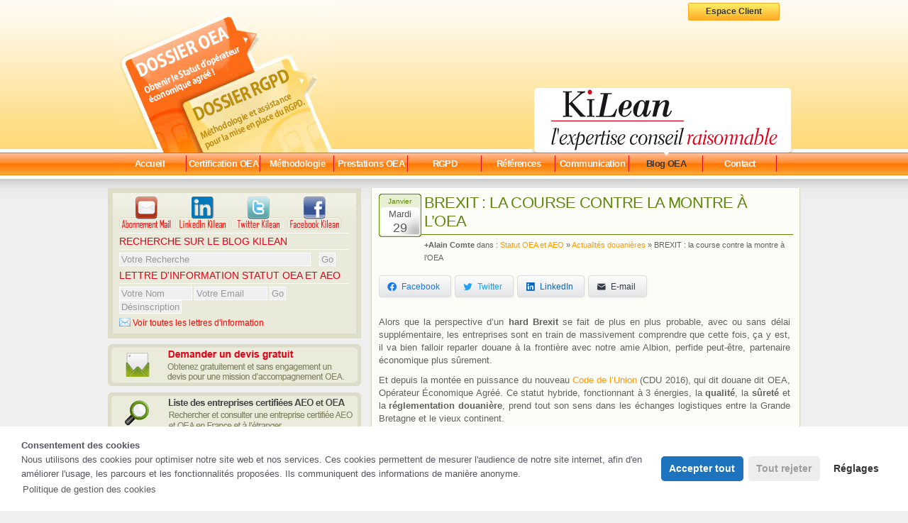

--- FILE ---
content_type: text/html; charset=UTF-8
request_url: http://blog.kilean.fr/actualites-douanieres/475-brexit-la-course-contre-la-montre-a-loea.html
body_size: 62801
content:
<!DOCTYPE html PUBLIC "-//W3C//DTD XHTML 1.0 Strict//EN" "http://www.w3.org/TR/xhtml1/DTD/xhtml1-strict.dtd"><html
xmlns="http://www.w3.org/1999/xhtml" xml:lang="fr" lang="fr"><head><meta
http-equiv="Content-Type" content="text/html; charset=UTF-8" /><meta
http-equiv="Content-Language" content="fr" /><link
rel="stylesheet" href="http://blog.kilean.fr/wp-content/themes/template_customs/style.css" type="text/css" media="screen" /><link
rel="stylesheet" href="" type="text/css" media="screen" /><link
rel="alternate" type="application/rss+xml" title="RSS 2.0" href="http://feeds.feedburner.com/Blog-Kilean-Certification-Oea" /><link
rel="alternate" type="text/xml" title="RSS .92" href="http://feeds.feedburner.com/Blog-Kilean-Certification-Oea" /><link
rel="alternate" type="application/atom+xml" title="Atom 0.3" href="http://feeds.feedburner.com/Blog-Kilean-Certification-Oea" /><link
rel="alternate" type="application/rss+xml" title="Blog Kilean - Certification OEA" href="http://feeds.feedburner.com/Blog-Kilean-Certification-Oea" /><link
rel="pingback" href="" /><link
rel="shortcut icon" href="http://blog.kilean.fr/favicon.ico" /><link
rel='archives' title='mars 2021' href='http://blog.kilean.fr/date/2021/03' /><link
rel='archives' title='septembre 2020' href='http://blog.kilean.fr/date/2020/09' /><link
rel='archives' title='juillet 2020' href='http://blog.kilean.fr/date/2020/07' /><link
rel='archives' title='avril 2020' href='http://blog.kilean.fr/date/2020/04' /><link
rel='archives' title='septembre 2019' href='http://blog.kilean.fr/date/2019/09' /><link
rel='archives' title='janvier 2019' href='http://blog.kilean.fr/date/2019/01' /><link
rel='archives' title='septembre 2017' href='http://blog.kilean.fr/date/2017/09' /><link
rel='archives' title='juin 2017' href='http://blog.kilean.fr/date/2017/06' /><link
rel='archives' title='mai 2017' href='http://blog.kilean.fr/date/2017/05' /><link
rel='archives' title='août 2016' href='http://blog.kilean.fr/date/2016/08' /><link
rel='archives' title='avril 2016' href='http://blog.kilean.fr/date/2016/04' /><link
rel='archives' title='mars 2016' href='http://blog.kilean.fr/date/2016/03' /><link
rel='archives' title='septembre 2015' href='http://blog.kilean.fr/date/2015/09' /><link
rel='archives' title='juin 2015' href='http://blog.kilean.fr/date/2015/06' /><link
rel='archives' title='mars 2015' href='http://blog.kilean.fr/date/2015/03' /><link
rel='archives' title='septembre 2014' href='http://blog.kilean.fr/date/2014/09' /><link
rel='archives' title='mai 2014' href='http://blog.kilean.fr/date/2014/05' /><link
rel='archives' title='février 2014' href='http://blog.kilean.fr/date/2014/02' /><link
rel='archives' title='décembre 2013' href='http://blog.kilean.fr/date/2013/12' /><link
rel='archives' title='mai 2013' href='http://blog.kilean.fr/date/2013/05' /><link
rel='archives' title='mars 2013' href='http://blog.kilean.fr/date/2013/03' /><link
rel='archives' title='février 2013' href='http://blog.kilean.fr/date/2013/02' /><link
rel='archives' title='janvier 2013' href='http://blog.kilean.fr/date/2013/01' /><link
rel='archives' title='novembre 2012' href='http://blog.kilean.fr/date/2012/11' /><link
rel='archives' title='octobre 2012' href='http://blog.kilean.fr/date/2012/10' /><link
rel='archives' title='août 2012' href='http://blog.kilean.fr/date/2012/08' /><link
rel='archives' title='mai 2012' href='http://blog.kilean.fr/date/2012/05' /><link
rel='archives' title='avril 2012' href='http://blog.kilean.fr/date/2012/04' /><link
rel='archives' title='mars 2012' href='http://blog.kilean.fr/date/2012/03' /><link
rel='archives' title='janvier 2012' href='http://blog.kilean.fr/date/2012/01' /><link
rel='archives' title='décembre 2011' href='http://blog.kilean.fr/date/2011/12' /><link
rel='archives' title='novembre 2011' href='http://blog.kilean.fr/date/2011/11' /><link
rel='archives' title='août 2011' href='http://blog.kilean.fr/date/2011/08' /><link
rel='archives' title='mai 2011' href='http://blog.kilean.fr/date/2011/05' /><link
rel='archives' title='avril 2011' href='http://blog.kilean.fr/date/2011/04' /><link
rel='archives' title='mars 2011' href='http://blog.kilean.fr/date/2011/03' /><link
rel='archives' title='février 2011' href='http://blog.kilean.fr/date/2011/02' /><link
rel='archives' title='janvier 2011' href='http://blog.kilean.fr/date/2011/01' /><link
rel='archives' title='décembre 2010' href='http://blog.kilean.fr/date/2010/12' /><link
rel='archives' title='novembre 2010' href='http://blog.kilean.fr/date/2010/11' /><link
rel='archives' title='octobre 2010' href='http://blog.kilean.fr/date/2010/10' /><meta
name='robots' content='index, follow, max-image-preview:large, max-snippet:-1, max-video-preview:-1' /><title>BREXIT &gt; Course contre la montre pour le certificat d&#039;opérateur économique agréé</title><meta
name="description" content="Alors que la perspective d’un hard Brexit se fait de plus en plus probable, avec ou sans délai supplémentaire, les entreprises sont en train de massivement comprendre que cette fois, ça y est, il va bien falloir reparler douane à la frontière" /><link
rel="canonical" href="http://blog.kilean.fr/actualites-douanieres/475-brexit-la-course-contre-la-montre-a-loea.html" /><meta
property="og:locale" content="fr_FR" /><meta
property="og:type" content="article" /><meta
property="og:title" content="BREXIT &gt; Course contre la montre pour le certificat d&#039;opérateur économique agréé" /><meta
property="og:description" content="Alors que la perspective d’un hard Brexit se fait de plus en plus probable, avec ou sans délai supplémentaire, les entreprises sont en train de massivement comprendre que cette fois, ça y est, il va bien falloir reparler douane à la frontière" /><meta
property="og:url" content="http://blog.kilean.fr/actualites-douanieres/475-brexit-la-course-contre-la-montre-a-loea.html" /><meta
property="og:site_name" content="Kilean, Certification Opérateur Économique Agréé" /><meta
property="article:publisher" content="https://fr-fr.facebook.com/pages/Kilean/214852515192145" /><meta
property="article:published_time" content="2019-01-29T10:48:31+00:00" /><meta
property="article:modified_time" content="2019-01-29T13:24:55+00:00" /><meta
property="og:image" content="http://blog.kilean.fr/wp-content/uploads/2019/01/Kilean-oea-brexit.jpg" /><meta
property="og:image:width" content="1200" /><meta
property="og:image:height" content="630" /><meta
name="twitter:card" content="summary" /><meta
name="twitter:title" content="BREXIT &gt; Course contre la montre pour le certificat d&#039;opérateur économique agréé" /><meta
name="twitter:description" content="Alors que la perspective d’un hard Brexit se fait de plus en plus probable, avec ou sans délai supplémentaire, les entreprises sont en train de massivement comprendre que cette fois, ça y est, il va bien falloir reparler douane à la frontière" /><meta
name="twitter:image" content="http://blog.kilean.fr/wp-content/uploads/2019/01/Kilean-oea-brexit.jpg" /><meta
name="twitter:creator" content="@kilean_oea" /><meta
name="twitter:site" content="@kilean_oea" /><meta
name="twitter:label1" content="Écrit par" /><meta
name="twitter:data1" content="Alain Comte" /><meta
name="twitter:label2" content="Durée de lecture estimée" /><meta
name="twitter:data2" content="1 minute" /><link
rel='dns-prefetch' href='//s.w.org' /><link
rel="alternate" type="application/rss+xml" title="Kilean, Certification Opérateur Économique Agréé &raquo; BREXIT : la course contre la montre à l’OEA Flux des commentaires" href="http://blog.kilean.fr/actualites-douanieres/475-brexit-la-course-contre-la-montre-a-loea.html/feed" /> <script type="text/javascript">/*<![CDATA[*/window._wpemojiSettings = {"baseUrl":"https:\/\/s.w.org\/images\/core\/emoji\/13.1.0\/72x72\/","ext":".png","svgUrl":"https:\/\/s.w.org\/images\/core\/emoji\/13.1.0\/svg\/","svgExt":".svg","source":{"concatemoji":"http:\/\/blog.kilean.fr\/wp-includes\/js\/wp-emoji-release.min.js?ver=5.8.2"}};
			!function(e,a,t){var n,r,o,i=a.createElement("canvas"),p=i.getContext&&i.getContext("2d");function s(e,t){var a=String.fromCharCode;p.clearRect(0,0,i.width,i.height),p.fillText(a.apply(this,e),0,0);e=i.toDataURL();return p.clearRect(0,0,i.width,i.height),p.fillText(a.apply(this,t),0,0),e===i.toDataURL()}function c(e){var t=a.createElement("script");t.src=e,t.defer=t.type="text/javascript",a.getElementsByTagName("head")[0].appendChild(t)}for(o=Array("flag","emoji"),t.supports={everything:!0,everythingExceptFlag:!0},r=0;r<o.length;r++)t.supports[o[r]]=function(e){if(!p||!p.fillText)return!1;switch(p.textBaseline="top",p.font="600 32px Arial",e){case"flag":return s([127987,65039,8205,9895,65039],[127987,65039,8203,9895,65039])?!1:!s([55356,56826,55356,56819],[55356,56826,8203,55356,56819])&&!s([55356,57332,56128,56423,56128,56418,56128,56421,56128,56430,56128,56423,56128,56447],[55356,57332,8203,56128,56423,8203,56128,56418,8203,56128,56421,8203,56128,56430,8203,56128,56423,8203,56128,56447]);case"emoji":return!s([10084,65039,8205,55357,56613],[10084,65039,8203,55357,56613])}return!1}(o[r]),t.supports.everything=t.supports.everything&&t.supports[o[r]],"flag"!==o[r]&&(t.supports.everythingExceptFlag=t.supports.everythingExceptFlag&&t.supports[o[r]]);t.supports.everythingExceptFlag=t.supports.everythingExceptFlag&&!t.supports.flag,t.DOMReady=!1,t.readyCallback=function(){t.DOMReady=!0},t.supports.everything||(n=function(){t.readyCallback()},a.addEventListener?(a.addEventListener("DOMContentLoaded",n,!1),e.addEventListener("load",n,!1)):(e.attachEvent("onload",n),a.attachEvent("onreadystatechange",function(){"complete"===a.readyState&&t.readyCallback()})),(n=t.source||{}).concatemoji?c(n.concatemoji):n.wpemoji&&n.twemoji&&(c(n.twemoji),c(n.wpemoji)))}(window,document,window._wpemojiSettings);/*]]>*/</script> <style type="text/css">img.wp-smiley,
img.emoji {
	display: inline !important;
	border: none !important;
	box-shadow: none !important;
	height: 1em !important;
	width: 1em !important;
	margin: 0 .07em !important;
	vertical-align: -0.1em !important;
	background: none !important;
	padding: 0 !important;
}</style><link
rel='stylesheet' id='wp-block-library-css'  href='http://blog.kilean.fr/wp-includes/css/dist/block-library/style.min.css?ver=5.8.2' type='text/css' media='all' /><link
rel='stylesheet' id='juiz_sps_styles-css'  href='http://blog.kilean.fr/wp-content/plugins/juiz-social-post-sharer/skins/1/style.min.css?ver=2.1.2' type='text/css' media='all' /><link
rel='stylesheet' id='juiz_sps_modal_styles-css'  href='http://blog.kilean.fr/wp-content/plugins/juiz-social-post-sharer/assets/css/juiz-social-post-sharer-modal.min.css?ver=2.1.2' type='text/css' media="print" onload="this.onload=null;this.media='all'" /><noscript><link
rel="stylesheet" media="all" href="http://blog.kilean.fr/wp-content/plugins/juiz-social-post-sharer/assets/css/juiz-social-post-sharer-modal.min.css?ver=2.1.2"></noscript><link
rel='stylesheet' id='cmplz-cookie-css'  href='http://blog.kilean.fr/wp-content/plugins/complianz-gdpr/assets/css/cookieconsent.min.css?ver=5.5.3' type='text/css' media='all' /> <script type='text/javascript' src='http://blog.kilean.fr/wp-includes/js/jquery/jquery.min.js?ver=3.6.0' id='jquery-core-js'></script> <script type='text/javascript' src='http://blog.kilean.fr/wp-includes/js/jquery/jquery-migrate.min.js?ver=3.3.2' id='jquery-migrate-js'></script> <link
rel="https://api.w.org/" href="http://blog.kilean.fr/wp-json/" /><link
rel="alternate" type="application/json" href="http://blog.kilean.fr/wp-json/wp/v2/posts/475" /><link
rel="EditURI" type="application/rsd+xml" title="RSD" href="http://blog.kilean.fr/xmlrpc.php?rsd" /><link
rel="wlwmanifest" type="application/wlwmanifest+xml" href="http://blog.kilean.fr/wp-includes/wlwmanifest.xml" /><link
rel='shortlink' href='http://blog.kilean.fr/?p=475' /><link
rel="alternate" type="application/json+oembed" href="http://blog.kilean.fr/wp-json/oembed/1.0/embed?url=http%3A%2F%2Fblog.kilean.fr%2Factualites-douanieres%2F475-brexit-la-course-contre-la-montre-a-loea.html" /><link
rel="alternate" type="text/xml+oembed" href="http://blog.kilean.fr/wp-json/oembed/1.0/embed?url=http%3A%2F%2Fblog.kilean.fr%2Factualites-douanieres%2F475-brexit-la-course-contre-la-montre-a-loea.html&#038;format=xml" /> <script type="text/javascript">window._wp_rp_static_base_url = 'https://wprp.zemanta.com/static/';
	window._wp_rp_wp_ajax_url = "http://blog.kilean.fr/wp-admin/admin-ajax.php";
	window._wp_rp_plugin_version = '3.6.4';
	window._wp_rp_post_id = '475';
	window._wp_rp_num_rel_posts = '5';
	window._wp_rp_thumbnails = true;
	window._wp_rp_post_title = 'BREXIT+%3A+la+course+contre+la+montre+%C3%A0+l%E2%80%99OEA';
	window._wp_rp_post_tags = ['actualit%C3%A9s+oea', 'brexit', 'aeo', 'actualit%C3%A9s+douani%C3%A8res', 'en', 'le', 'chane', 'tou', 'vieux', 'mont', 'nouveau', 'de', 'dan', 'ami', 'la', 'notr', 'san', 'albion', 'du'];
	window._wp_rp_promoted_content = true;</script> <link
rel="stylesheet" href="http://blog.kilean.fr/wp-content/plugins/wordpress-23-related-posts-plugin/static/themes/vertical-m.css?version=3.6.4" /><style data-context="foundation-flickity-css">/*<![CDATA[*//*! Flickity v2.0.2
http://flickity.metafizzy.co
---------------------------------------------- */.flickity-enabled{position:relative}.flickity-enabled:focus{outline:0}.flickity-viewport{overflow:hidden;position:relative;height:100%}.flickity-slider{position:absolute;width:100%;height:100%}.flickity-enabled.is-draggable{-webkit-tap-highlight-color:transparent;tap-highlight-color:transparent;-webkit-user-select:none;-moz-user-select:none;-ms-user-select:none;user-select:none}.flickity-enabled.is-draggable .flickity-viewport{cursor:move;cursor:-webkit-grab;cursor:grab}.flickity-enabled.is-draggable .flickity-viewport.is-pointer-down{cursor:-webkit-grabbing;cursor:grabbing}.flickity-prev-next-button{position:absolute;top:50%;width:44px;height:44px;border:none;border-radius:50%;background:#fff;background:hsla(0,0%,100%,.75);cursor:pointer;-webkit-transform:translateY(-50%);transform:translateY(-50%)}.flickity-prev-next-button:hover{background:#fff}.flickity-prev-next-button:focus{outline:0;box-shadow:0 0 0 5px #09f}.flickity-prev-next-button:active{opacity:.6}.flickity-prev-next-button.previous{left:10px}.flickity-prev-next-button.next{right:10px}.flickity-rtl .flickity-prev-next-button.previous{left:auto;right:10px}.flickity-rtl .flickity-prev-next-button.next{right:auto;left:10px}.flickity-prev-next-button:disabled{opacity:.3;cursor:auto}.flickity-prev-next-button svg{position:absolute;left:20%;top:20%;width:60%;height:60%}.flickity-prev-next-button .arrow{fill:#333}.flickity-page-dots{position:absolute;width:100%;bottom:-25px;padding:0;margin:0;list-style:none;text-align:center;line-height:1}.flickity-rtl .flickity-page-dots{direction:rtl}.flickity-page-dots .dot{display:inline-block;width:10px;height:10px;margin:0 8px;background:#333;border-radius:50%;opacity:.25;cursor:pointer}.flickity-page-dots .dot.is-selected{opacity:1}/*]]>*/</style><style data-context="foundation-slideout-css">.slideout-menu{position:fixed;left:0;top:0;bottom:0;right:auto;z-index:0;width:256px;overflow-y:auto;-webkit-overflow-scrolling:touch;display:none}.slideout-menu.pushit-right{left:auto;right:0}.slideout-panel{position:relative;z-index:1;will-change:transform}.slideout-open,.slideout-open .slideout-panel,.slideout-open body{overflow:hidden}.slideout-open .slideout-menu{display:block}.pushit{display:none}</style><meta
name="twitter:card" content="summary"><meta
name="twitter:url" content="http://blog.kilean.fr/actualites-douanieres/475-brexit-la-course-contre-la-montre-a-loea.html"><meta
name="twitter:title" content="BREXIT : la course contre la montre à l’OEA"><meta
name="twitter:description" content="Alors que la perspective d’un hard Brexit se fait de plus en plus probable, avec ou sans délai supplémentaire, les entreprises sont en train de massivement comprendre que cette fois, ça y est, il va bien falloir reparler douane à la frontière avec notre amie Albion, perfide peut-être, partenaire économique plus sûrement. Et depuis la montée en puissance du nouveau Code de l’Union (CDU 2016), qui dit douane dit OEA, Opérateur Économique Agréé. Ce statut"><meta
name="twitter:image" content="http://blog.kilean.fr/wp-content/uploads/2019/01/douae-brexit-oea.jpg"><meta
name="twitter:image:width" content="424"><meta
name="twitter:image:height" content="241"><link
rel="amphtml" href="http://blog.kilean.fr/actualites-douanieres/475-brexit-la-course-contre-la-montre-a-loea.html/amp"><style>.ios7.web-app-mode.has-fixed header{ background-color: rgba(0,0,0,.88);}</style><!--[if !IE]> <--><style type="text/CSS">.menu li ul {
 position:absolute;
 }</style><!--><![endif]--> <!--[if IE 8]><style type="text/CSS">.menu li ul  {
 position:absolute;
 }</style><![endif]--></head><body><div
id="topPan"><div
id="login"> <a
href="http://www.kilean.fr/S-identifier.html" class="myButton" rel="nofollow">Espace Client</a></div><div
id="titre_home"><p>Op&eacute;rateur Economique Agr&eacute;&eacute; - Certification OEA & AEO- Kilean</p></div><div
itemscope itemtype="http://schema.org/Organization"> <a
itemprop="url" href="http://blog.kilean.fr/"> <img
itemprop="logo" src="http://blog.kilean.fr/wp-content/themes/template_customs/images/logo.gif" title="Kilean - Operateur Economique Agree - OEA" alt="Kilean - Operateur Economique Agree - OEA" width="372" height="91" border="0" class="imgkilean" /> </a></div><ul
class="menu"><li
class="item1"><a
href="http://www.kilean.fr/" title="Accueil Site Kilean - Op&eacute;rateur Economique Agr&eacute;&eacute;"><span>Accueil</span></a></li><li
class="item80"><a
href="http://www.kilean.fr/OEA/la-certification-oea.html" title="Certification OEA"><span>Certification OEA</span></a></li><li
class="item2"><a
href="http://www.kilean.fr/OEA/methodologie-certification-oea.html" title="M&eacute;thodologie - Op&eacute;rateur Economique Agr&eacute;&eacute;"><span>M&eacute;thodologie</span></a></li><li
class="item84"><a
href="http://www.kilean.fr/OEA/les-prestations-kilean.html" title="Nos prestations en douane"><span>Prestations OEA</span></a></li><li
class="item84"><a
href="http://www.kilean.fr/OEA/rgpd-transport-logistique.html" title="RGPD pour le transport et la logistique"><span>RGPD</span></a></li><li
class="item83"><a
href="http://www.kilean.fr/OEA/nos-references-entreprises-oea.html" title="Les références kilean"><span>Références</span></a></li><li
class="item4"><a
href="http://www.kilean.fr/OEA/Communication/" title="Communication Kilean - Op&eacute;rateur Economique Agr&eacute;&eacute;"><span>Communication</span></a><ul><li
class="item56"><a
href="http://www.kilean.fr/OEA/Communication-kilean/" title="Communication de la soci&eacute;t&eacute; Kilean - Op&eacute;rateur Economique Agr&eacute;&eacute;"><span>Kilean</span></a></li><li
class="item57"><a
href="http://www.kilean.fr/OEA/Presse/" title="Communication Presse - Op&eacute;rateur Economique Agr&eacute;&eacute;"><span>Presse</span></a></li><li
class="item73"><a
href="http://www.kilean.fr/OEA/Temoignages/" title="T&eacute;moignages Clients - Op&eacute;rateur Economique Agr&eacute;&eacute;"><span>T&eacute;moignages</span></a></li><li
class="item79"><a
href="http://www.kilean.fr/nos-partenaires.html"><span>Nos partenaires</span></a></li></ul></li><li
id="current" class="active item6"><a
href="http://blog.kilean.fr" title="Accueil Blog Kilean - Op&eacute;rateur Economique Agr&eacute;&eacute;"><span>Blog OEA</span></a></li><li
class="item7" title=""><a
href="http://www.kilean.fr/OEA/contactez-nous-pour-une-etude-sur-votre-certification-oea-devis-gratuit.html" title="Contactez Kilean"><span>Contact</span></a></li></ul></div><div
class="body1"><div
id="left"><div
id="left1"><p
class="boxTxtser"><div
class="social"> <a
href="http://feedburner.google.com/fb/a/mailverify?uri=Blog-Kilean-Certification-Oea&amp;loc=fr_FR" title="Abonnement Mail au blog Kilean - Certification OEA" target="_blank"> <img
src="http://blog.kilean.fr/wp-content/themes/template_customs/img/abonnement_mail.png" width="76" height="46" border="0" /></a> <a
href="https://www.linkedin.com/company/kilean/" title="Linkedin Kilean" target="_blank"> <img
src="http://blog.kilean.fr/wp-content/themes/template_customs/img/abonnement_linkedin.png" width="76" height="46" border="0" /></a> <a
href="http://twitter.com/kilean_oea" title="Abonnement Twitter - Certification OEA" target="_blank"><img
src="http://blog.kilean.fr/wp-content/themes/template_customs/img/abonnement_twitter.png" width="76" height="46" border="0" /></a> <a
href="http://www.facebook.com/pages/Kilean/214852515192145?sk=wall" title="Abonnement Facebook - Certification OEA" target="_blank"><img
src="http://blog.kilean.fr/wp-content/themes/template_customs/img/abonnement_facebook.png" width="76" height="46" border="0" /></a></div><div
class="topSearch"><h3>Recherche sur le Blog Kilean</h3><form
method="get" name="searchform" id="searchform" action="http://blog.kilean.fr"> <input
type="text" value="Votre Recherche" name="s" class="search" onfocus="if (this.value == 'Votre Recherche') {this.value = '';}" onblur="if (this.value == '') {this.value = 'Votre Recherche';}" size="40" /> &nbsp;&nbsp; <input
type="submit" onclick="javascript:document.searchform.submit();" class="button" value="Go"></form><div
class="moduletablelettreinfo"><h3>Lettre d'information Statut OEA et AEO</h3> <script type="text/javascript">function formsubmit(task)
	{
		var form = document.subscribeFormModule;
		if(task == "addSubscriber")
		{
			if(form.name.value== "")
			{
				alert('Entrez votre nom !');
			}
			else if(form.email.value == "")
			{
				alert('Entrez votre email !');
			}
			else if(( form.email.value.search("@") == -1) || ( form.email.value.search("[.*]" ) == -1 ))
			{
				alert('Entrez votre email !');
			}
			else
			{
				form.task.value = "addSubscriber";
				form.submit();
			}
		}
		else if(task == "removeSubscriberByEmail")
		{
			if(form.email.value == "")
			{
				alert('Entrez votre email !');
			}
			else if(( form.email.value.search("@") == -1) || ( form.email.value.search("[.*]" ) == -1 ))
			{
				alert('Entrez votre email !');
			}
			else
			{
				form.task.value = "removeSubscriberByEmail";
				form.submit();
			}
		}
	}</script> <form
action="http://www.kilean.fr/component/option,com_ccnewsletter/view,ccnewsletter/" method="post" name="subscribeFormModule" id="subscribeFormModule"> <input
type="text" name="name" id="name" size="11" maxlength="35" value="Votre Nom" onBlur="if(this.value=='') this.value='Votre Nom';" onFocus="if(this.value=='Votre Nom') this.value='';" class="input2" /> <input
type="text" name="email" size="11" maxlength="60" value="Votre Email" onBlur="if(this.value=='') this.value='Votre Email';" onFocus="if(this.value=='Votre Email') this.value='';" class="input2" /> <input
class="button" type="button" id="addSubscriber" name="addSubscriber" value="Go"  onclick="formsubmit('addSubscriber');"/> <input
class="button" type="button" id="removeSubscriberByEmail" name="removeSubscriberByEmail" value="D&eacute;sinscription"  onclick="formsubmit('removeSubscriberByEmail');"/> <input
type="hidden" name="option" value="com_ccnewsletter" /> <input
type="hidden" name="task" value="" /></form></div></div><div
class="newsletter_archive"><a
href="http://www.kilean.fr/OEA/lettre-dinformation-kilean-operateur-economique-agree.html" style="color:#ff0000;"><img
src="http://www.kilean.fr/images/nl.png" alt="Lettre d'information operateur economiqe agree" width="16" height="16" border="0" style="vertical-align: text-bottom;margin:0;padding:0;" /> Voir toutes les  lettres d'information</a></div></p></div><div
id="contact_mail"><a
href="http://www.kilean.fr/OEA/contactez-nous-pour-une-etude-sur-votre-certification-oea-devis-gratuit.html" title="Contactez-nous pour un devis gratuit !"><img
src="http://www.kilean.fr/images/contact.gif" alt="Contactez-nous pour un devis gratuit !" width="357" height="59" border="0" /></a></div><div
id="contact_mail"><a
href="http://www.kilean.fr/liste-des-entreprises-certifiees-aeo-et-oea.html" title="Liste des entreprises certifiee operateur economique agree"><img
src="http://www.kilean.fr/images/liste_entreprise_certifie_operateur_economique_agree.png" alt="Liste des entreprises certifiee operateur economique agree" width="357" height="59" border="0" /></a></div><div
id="contact_mail"><a
href="http://www.kilean.fr/OEA/rgpd-transport-logistique.html" title="Méthodologie objectif RDPD avec Kilean"><img
src="http://www.kilean.fr/images/kilean-methodologie-rgpd" alt="Mise en place du RGPD avec consultant RGPD" width="357" height="59" border="0"></a></div><div
id="left1"><p
class="boxTxtser"><div
id="rsidebar"><ul><li
id="categories-3" class="widget widget_categories"><h2 class="widgettitle">Thématiques</h2><ul><li
class="cat-item cat-item-12"><a
href="http://blog.kilean.fr/actualites-douanieres">Actualités douanières</a></li><li
class="cat-item cat-item-7"><a
href="http://blog.kilean.fr/actualites-oea">Actualités OEA</a></li><li
class="cat-item cat-item-9"><a
href="http://blog.kilean.fr/agenda">Agenda</a></li><li
class="cat-item cat-item-46"><a
href="http://blog.kilean.fr/certification-aeo-2" title="Certification AEO et OEA">Certification AEO</a></li><li
class="cat-item cat-item-34"><a
href="http://blog.kilean.fr/commerce-international">Commerce international</a></li><li
class="cat-item cat-item-10"><a
href="http://blog.kilean.fr/documents">Documents</a></li><li
class="cat-item cat-item-8"><a
href="http://blog.kilean.fr/presse">Presse</a></li><li
class="cat-item cat-item-37"><a
href="http://blog.kilean.fr/recrutement">Recrutement</a></li><li
class="cat-item cat-item-126"><a
href="http://blog.kilean.fr/rgpd">RGPD</a></li><li
class="cat-item cat-item-77"><a
href="http://blog.kilean.fr/temoignages-clients-oea-aeo">Témoignages Clients OEA &amp; AEO</a></li></ul></li><li
id="tag_cloud-5" class="widget widget_tag_cloud"><h2 class="widgettitle">Mots clefs</h2><div
class="tagcloud"><a
href="http://blog.kilean.fr/tag/2012-certification-aeo-chargeurs" class="tag-cloud-link tag-link-69 tag-link-position-1" style="font-size: 10.831460674157pt;" aria-label="2012 certification aeo chargeurs (5 éléments)">2012 certification aeo chargeurs</a> <a
href="http://blog.kilean.fr/tag/actualites-oea" class="tag-cloud-link tag-link-121 tag-link-position-2" style="font-size: 21.52808988764pt;" aria-label="Actualités OEA (28 éléments)">Actualités OEA</a> <a
href="http://blog.kilean.fr/tag/aeo" class="tag-cloud-link tag-link-30 tag-link-position-3" style="font-size: 19.011235955056pt;" aria-label="AEO (19 éléments)">AEO</a> <a
href="http://blog.kilean.fr/tag/aeo-mutual-recognition" class="tag-cloud-link tag-link-31 tag-link-position-4" style="font-size: 8pt;" aria-label="AEO mutual recognition (3 éléments)">AEO mutual recognition</a> <a
href="http://blog.kilean.fr/tag/authorised-economic-operator" class="tag-cloud-link tag-link-32 tag-link-position-5" style="font-size: 14.292134831461pt;" aria-label="Authorised Economic Operator (9 éléments)">Authorised Economic Operator</a> <a
href="http://blog.kilean.fr/tag/blog-kilean" class="tag-cloud-link tag-link-85 tag-link-position-6" style="font-size: 10.831460674157pt;" aria-label="blog kilean (5 éléments)">blog kilean</a> <a
href="http://blog.kilean.fr/tag/bod-operateur-economique-oea" class="tag-cloud-link tag-link-55 tag-link-position-7" style="font-size: 10.831460674157pt;" aria-label="bod operateur economique OEA (5 éléments)">bod operateur economique OEA</a> <a
href="http://blog.kilean.fr/tag/c-tpat" class="tag-cloud-link tag-link-14 tag-link-position-8" style="font-size: 12.719101123596pt;" aria-label="C-TPAT (7 éléments)">C-TPAT</a> <a
href="http://blog.kilean.fr/tag/c-tpat-certification" class="tag-cloud-link tag-link-83 tag-link-position-9" style="font-size: 9.5730337078652pt;" aria-label="c-tpat certification (4 éléments)">c-tpat certification</a> <a
href="http://blog.kilean.fr/tag/c-tpat-et-oea" class="tag-cloud-link tag-link-68 tag-link-position-10" style="font-size: 9.5730337078652pt;" aria-label="c-tpat et oea (4 éléments)">c-tpat et oea</a> <a
href="http://blog.kilean.fr/tag/certification-aeo" class="tag-cloud-link tag-link-45 tag-link-position-11" style="font-size: 21.056179775281pt;" aria-label="certification AEO (26 éléments)">certification AEO</a> <a
href="http://blog.kilean.fr/tag/certification-aeos" class="tag-cloud-link tag-link-87 tag-link-position-12" style="font-size: 8pt;" aria-label="certification aeos (3 éléments)">certification aeos</a> <a
href="http://blog.kilean.fr/tag/certification-oea" class="tag-cloud-link tag-link-23 tag-link-position-13" style="font-size: 22pt;" aria-label="certification OEA (30 éléments)">certification OEA</a> <a
href="http://blog.kilean.fr/tag/certification-oea-actu" class="tag-cloud-link tag-link-49 tag-link-position-14" style="font-size: 10.831460674157pt;" aria-label="certification oea actu (5 éléments)">certification oea actu</a> <a
href="http://blog.kilean.fr/tag/chiffres-cles" class="tag-cloud-link tag-link-15 tag-link-position-15" style="font-size: 12.719101123596pt;" aria-label="Chiffres-Clés (7 éléments)">Chiffres-Clés</a> <a
href="http://blog.kilean.fr/tag/chiffres-operateurs-economique" class="tag-cloud-link tag-link-52 tag-link-position-16" style="font-size: 14.921348314607pt;" aria-label="chiffres Operateurs economique (10 éléments)">chiffres Operateurs economique</a> <a
href="http://blog.kilean.fr/tag/demande-de-sataut-operateur-economique-agree-algerie" class="tag-cloud-link tag-link-117 tag-link-position-17" style="font-size: 9.5730337078652pt;" aria-label="demande de satut opérateur économique agrée algérie (4 éléments)">demande de satut opérateur économique agrée algérie</a> <a
href="http://blog.kilean.fr/tag/derniers-chiffres-oea" class="tag-cloud-link tag-link-51 tag-link-position-18" style="font-size: 9.5730337078652pt;" aria-label="derniers chiffres OEA (4 éléments)">derniers chiffres OEA</a> <a
href="http://blog.kilean.fr/tag/douane" class="tag-cloud-link tag-link-4 tag-link-position-19" style="font-size: 9.5730337078652pt;" aria-label="Douane (4 éléments)">Douane</a> <a
href="http://blog.kilean.fr/tag/entreprises-certifiees-oea" class="tag-cloud-link tag-link-29 tag-link-position-20" style="font-size: 14.292134831461pt;" aria-label="entreprises certifiées OEA (9 éléments)">entreprises certifiées OEA</a> <a
href="http://blog.kilean.fr/tag/groupe-certifie-aeo" class="tag-cloud-link tag-link-61 tag-link-position-21" style="font-size: 9.5730337078652pt;" aria-label="groupe certifie aeo (4 éléments)">groupe certifie aeo</a> <a
href="http://blog.kilean.fr/tag/ics" class="tag-cloud-link tag-link-13 tag-link-position-22" style="font-size: 8pt;" aria-label="ICS (3 éléments)">ICS</a> <a
href="http://blog.kilean.fr/tag/incoterm-2010-et-douane-memoire" class="tag-cloud-link tag-link-108 tag-link-position-23" style="font-size: 8pt;" aria-label="incoterm 2010 et douane memoire (3 éléments)">incoterm 2010 et douane memoire</a> <a
href="http://blog.kilean.fr/tag/kilean" class="tag-cloud-link tag-link-70 tag-link-position-24" style="font-size: 13.505617977528pt;" aria-label="kilean (8 éléments)">kilean</a> <a
href="http://blog.kilean.fr/tag/log-kilean" class="tag-cloud-link tag-link-48 tag-link-position-25" style="font-size: 10.831460674157pt;" aria-label="log kilean (5 éléments)">log kilean</a> <a
href="http://blog.kilean.fr/tag/memoire-sur-operateur-economique-agree" class="tag-cloud-link tag-link-104 tag-link-position-26" style="font-size: 8pt;" aria-label="mémoire sur operateur economique agree (3 éléments)">mémoire sur operateur economique agree</a> <a
href="http://blog.kilean.fr/tag/oea" class="tag-cloud-link tag-link-5 tag-link-position-27" style="font-size: 19.640449438202pt;" aria-label="OEA (21 éléments)">OEA</a> <a
href="http://blog.kilean.fr/tag/oeasuivi-du-certificat" class="tag-cloud-link tag-link-115 tag-link-position-28" style="font-size: 8pt;" aria-label="oea+suivi du certificat (3 éléments)">oea+suivi du certificat</a> <a
href="http://blog.kilean.fr/tag/oea-2012" class="tag-cloud-link tag-link-71 tag-link-position-29" style="font-size: 10.831460674157pt;" aria-label="OEA 2012 (5 éléments)">OEA 2012</a> <a
href="http://blog.kilean.fr/tag/operateur-economique-agree" class="tag-cloud-link tag-link-22 tag-link-position-30" style="font-size: 20.584269662921pt;" aria-label="Opérateur Economique Agréé (24 éléments)">Opérateur Economique Agréé</a> <a
href="http://blog.kilean.fr/tag/statut-aeo" class="tag-cloud-link tag-link-44 tag-link-position-31" style="font-size: 17.123595505618pt;" aria-label="statut AEO (14 éléments)">statut AEO</a> <a
href="http://blog.kilean.fr/tag/statut-oea" class="tag-cloud-link tag-link-24 tag-link-position-32" style="font-size: 18.38202247191pt;" aria-label="statut OEA (17 éléments)">statut OEA</a> <a
href="http://blog.kilean.fr/tag/supply-chain" class="tag-cloud-link tag-link-25 tag-link-position-33" style="font-size: 12.719101123596pt;" aria-label="Supply Chain (7 éléments)">Supply Chain</a></div></li><li
id="recent-posts-3" class="widget widget_recent_entries"><h2 class="widgettitle">Articles récents de la douane</h2><ul><li> <a
href="http://blog.kilean.fr/actualites-douanieres/541-nouvelles-tendances-dans-le-vol-de-fret.html">Nouvelles tendances dans le vol de fret</a></li><li> <a
href="http://blog.kilean.fr/actualites-oea/528-5eme-conference-mondiale-oea-2021.html">5ème conférence mondiale OEA 2021</a></li><li> <a
href="http://blog.kilean.fr/rgpd/517-les-transferts-de-donnees-personnelles-aux-usa-sont-elles-devenues-hors-la-loi.html">Les transferts de données personnelles aux USA sont-elles devenues hors-la-loi ?</a></li><li> <a
href="http://blog.kilean.fr/rgpd/512-il-est-loin-le-rgpd.html">Il est loin le RGPD &#8230;</a></li><li> <a
href="http://blog.kilean.fr/commerce-international/507-covid-19-quelle-lecon-tirer-pour-la-certification-oea.html">Covid-19 : quelle leçon tirer pour la certification OEA ?</a></li></ul></li><li
id="linkcat-2" class="widget widget_links"><h2 class="widgettitle">Liens</h2><ul
class='xoxo blogroll'><li><a
href="https://www.lfc-conseil.fr/" title="Conseil et formation en douane" target="_blank">Conseil et formation en douane</a></li><li><a
href="https://www.cerl.fr">Société de transport à Lyon</a></li></ul></li><li
id="archives-4" class="widget widget_archive"><h2 class="widgettitle">Archives</h2> <label
class="screen-reader-text" for="archives-dropdown-4">Archives</label> <select
id="archives-dropdown-4" name="archive-dropdown"><option
value="">Sélectionner un mois</option><option
value='http://blog.kilean.fr/date/2021/03'> mars 2021</option><option
value='http://blog.kilean.fr/date/2020/09'> septembre 2020</option><option
value='http://blog.kilean.fr/date/2020/07'> juillet 2020</option><option
value='http://blog.kilean.fr/date/2020/04'> avril 2020</option><option
value='http://blog.kilean.fr/date/2019/09'> septembre 2019</option><option
value='http://blog.kilean.fr/date/2019/01'> janvier 2019</option><option
value='http://blog.kilean.fr/date/2017/09'> septembre 2017</option><option
value='http://blog.kilean.fr/date/2017/06'> juin 2017</option><option
value='http://blog.kilean.fr/date/2017/05'> mai 2017</option><option
value='http://blog.kilean.fr/date/2016/08'> août 2016</option><option
value='http://blog.kilean.fr/date/2016/04'> avril 2016</option><option
value='http://blog.kilean.fr/date/2016/03'> mars 2016</option><option
value='http://blog.kilean.fr/date/2015/09'> septembre 2015</option><option
value='http://blog.kilean.fr/date/2015/06'> juin 2015</option><option
value='http://blog.kilean.fr/date/2015/03'> mars 2015</option><option
value='http://blog.kilean.fr/date/2014/09'> septembre 2014</option><option
value='http://blog.kilean.fr/date/2014/05'> mai 2014</option><option
value='http://blog.kilean.fr/date/2014/02'> février 2014</option><option
value='http://blog.kilean.fr/date/2013/12'> décembre 2013</option><option
value='http://blog.kilean.fr/date/2013/05'> mai 2013</option><option
value='http://blog.kilean.fr/date/2013/03'> mars 2013</option><option
value='http://blog.kilean.fr/date/2013/02'> février 2013</option><option
value='http://blog.kilean.fr/date/2013/01'> janvier 2013</option><option
value='http://blog.kilean.fr/date/2012/11'> novembre 2012</option><option
value='http://blog.kilean.fr/date/2012/10'> octobre 2012</option><option
value='http://blog.kilean.fr/date/2012/08'> août 2012</option><option
value='http://blog.kilean.fr/date/2012/05'> mai 2012</option><option
value='http://blog.kilean.fr/date/2012/04'> avril 2012</option><option
value='http://blog.kilean.fr/date/2012/03'> mars 2012</option><option
value='http://blog.kilean.fr/date/2012/01'> janvier 2012</option><option
value='http://blog.kilean.fr/date/2011/12'> décembre 2011</option><option
value='http://blog.kilean.fr/date/2011/11'> novembre 2011</option><option
value='http://blog.kilean.fr/date/2011/08'> août 2011</option><option
value='http://blog.kilean.fr/date/2011/05'> mai 2011</option><option
value='http://blog.kilean.fr/date/2011/04'> avril 2011</option><option
value='http://blog.kilean.fr/date/2011/03'> mars 2011</option><option
value='http://blog.kilean.fr/date/2011/02'> février 2011</option><option
value='http://blog.kilean.fr/date/2011/01'> janvier 2011</option><option
value='http://blog.kilean.fr/date/2010/12'> décembre 2010</option><option
value='http://blog.kilean.fr/date/2010/11'> novembre 2010</option><option
value='http://blog.kilean.fr/date/2010/10'> octobre 2010</option> </select> <script type="text/javascript">/*  */
(function() {
	var dropdown = document.getElementById( "archives-dropdown-4" );
	function onSelectChange() {
		if ( dropdown.options[ dropdown.selectedIndex ].value !== '' ) {
			document.location.href = this.options[ this.selectedIndex ].value;
		}
	}
	dropdown.onchange = onSelectChange;
})();
/*  */</script> </li></ul></div></p></div><div
id="contact_mail"><a
href="http://www.kilean.fr/Communication-kilean/reussir-sa-certification-oea-ouvrage-professionnel-de-kilean.html" title="Reussir sa certification Operateur Economique Agree"><img
src="http://www.kilean.fr/images/reussir_sa_certification_operateur_economique_agree.png" alt="Reussir sa certification Operateur Economique Agree" width="357" height="59" border="0" /></a></div> <br
class="spacer" /> <br
clear ="all" /></div><div
id="right"> <a
name="top" id="top"></a><div
id="page"><div
id="content" itemscope itemtype="http://schema.org/BlogPosting"><div
class="post entry-header"><div
class="the_date"><meta
itemprop="datePublished" content="2019-01-29T14:18:31+03:30"/><meta
itemprop="dateModified" content="2019-01-29T16:54:55+03:30>"/><div
itemprop="publisher" itemscope itemtype="https://schema.org/Organization"><div
itemprop="logo" itemscope itemtype="https://schema.org/ImageObject"><meta
itemprop="url" content="http://blog.kilean.fr/wp-content/themes/template_customs/images/logo.gif"></div><meta
itemprop="name" content="Blog Kilean"></div><meta
itemscope itemprop="mainEntityOfPage"itemType="https://schema.org/WebPage" itemid="http://blog.kilean.fr/actualites-douanieres/475-brexit-la-course-contre-la-montre-a-loea.html"/><div
class="date_m"> janvier</div><div
class="date_d"> mardi</div><div
class="date_j"> 29</div></div><div
class="postTitle"><h1 class="entry-title" itemprop="headline"><a
href="http://blog.kilean.fr/actualites-douanieres/475-brexit-la-course-contre-la-montre-a-loea.html" rel="bookmark" title="BREXIT : la course contre la montre à l’OEA"> BREXIT : la course contre la montre à l’OEA </a></h1></div><table
border="0" cellpadding="0" cellspacing="0"><tr><td
align="left" valign="top"><div
class="postInfo" itemprop="author" itemscope itemtype="https://schema.org/Person"><strong> +<span
itemprop="name">Alain Comte</span> </strong> dans : <span><span><a
href="http://blog.kilean.fr/">Statut OEA et AEO</a> » <span><a
href="http://blog.kilean.fr/actualites-douanieres">Actualités douanières</a> » <span
class="breadcrumb_last" aria-current="page">BREXIT : la course contre la montre à l’OEA</span></span></span></span></div></td><td
align="right" valign="top">&nbsp;</td></tr></table><div
class="juiz_sps_links  counters_both juiz_sps_displayed_nowhere" data-post-id="475"><p
class="screen-reader-text juiz_sps_maybe_hidden_text">Partager la publication "BREXIT : la course contre la montre à l’OEA"</p><ul
class="juiz_sps_links_list"><li
class="juiz_sps_item juiz_sps_link_facebook"><a
href="https://www.facebook.com/sharer.php?u=http%3A%2F%2Fblog.kilean.fr%2Factualites-douanieres%2F475-brexit-la-course-contre-la-montre-a-loea.html" rel="nofollow"  target="_blank"  title="Partager cet article sur Facebook" class="juiz_sps_button" data-nobs-key="facebook"><span
class="juiz_sps_icon jsps-facebook"></span><span
class="juiz_sps_network_name">Facebook</span></a></li><li
class="juiz_sps_item juiz_sps_link_twitter"><a
href="https://twitter.com/intent/tweet?source=webclient&#038;original_referer=http%3A%2F%2Fblog.kilean.fr%2Factualites-douanieres%2F475-brexit-la-course-contre-la-montre-a-loea.html&#038;text=BREXIT%20%3A%20la%20course%20contre%20la%20montre%20%C3%A0%20l%E2%80%99OEA&#038;url=http%3A%2F%2Fblog.kilean.fr%2Factualites-douanieres%2F475-brexit-la-course-contre-la-montre-a-loea.html&#038;related=kilean_oea&#038;via=kilean_oea" rel="nofollow"  target="_blank"  title="Partager cet article sur Twitter" class="juiz_sps_button" data-nobs-key="twitter"><span
class="juiz_sps_icon jsps-twitter"></span><span
class="juiz_sps_network_name">Twitter</span></a></li><li
class="juiz_sps_item juiz_sps_link_linkedin"><a
href="https://www.linkedin.com/sharing/share-offsite/?url=http%3A%2F%2Fblog.kilean.fr%2Factualites-douanieres%2F475-brexit-la-course-contre-la-montre-a-loea.html" rel="nofollow"  target="_blank"  title="Partager cet article sur LinkedIn" class="juiz_sps_button" data-nobs-key="linkedin"><span
class="juiz_sps_icon jsps-linkedin"></span><span
class="juiz_sps_network_name">LinkedIn</span></a></li><li
class="juiz_sps_item juiz_sps_link_mail"><a
href="mailto:?subject=Visitez%20ce%20lien%20de%20Kilean%20:%20BREXIT%20:%20la%20course%20contre%20la%20montre%20à%20l’OEA&#038;body=Voici%20le%20lien%20direct%20pour%20accéder%20à%20la%20page%20:%20BREXIT%20:%20la%20course%20contre%20la%20montre%20à%20l’OEA,%20http://blog.kilean.fr/actualites-douanieres/475-brexit-la-course-contre-la-montre-a-loea.html" rel="nofollow"  target="_blank"  title="Partager cette publication avec un ami (e-mail)" class="juiz_sps_button" data-nobs-key="mail"><span
class="juiz_sps_icon jsps-mail"></span><span
class="juiz_sps_network_name">E-mail</span></a></li></ul></div><div
class="postContent" itemprop="text"><p>Alors que la perspective d’un <strong>hard Brexit</strong> se fait de plus en plus probable, avec ou sans délai supplémentaire, les entreprises sont en train de massivement comprendre que cette fois, ça y est, il va bien falloir reparler douane à la frontière avec notre amie Albion, perfide peut-être, partenaire économique plus sûrement.</p><p>Et depuis la montée en puissance du nouveau <a
href="http://blog.kilean.fr/commerce-international/420-nouvelles-exigences-oea-code-douanes-de-lunion-2016.html" target="_blank" rel="noopener">Code de l’Union</a> (CDU 2016), qui dit douane dit OEA, Opérateur Économique Agréé. Ce statut hybride, fonctionnant à 3 énergies, la <strong>qualité</strong>, la <strong>sûreté</strong> et la <strong>réglementation douanière</strong>, prend tout son sens dans les échanges logistiques entre la Grande Bretagne et le vieux continent.</p><div
align="center"><a
href="http://blog.kilean.fr/actualites-douanieres/475-brexit-la-course-contre-la-montre-a-loea.html"><img
loading="lazy" itemprop="image" itemscope itemtype="https://schema.org/ImageObject" class="size-full wp-image-476 aligncenter" src="http://blog.kilean.fr/wp-content/uploads/2019/01/douae-brexit-oea.jpg" alt="Brexit et certification d'opérateur économique agréé" width="424" height="241" srcset="http://blog.kilean.fr/wp-content/uploads/2019/01/douae-brexit-oea.jpg 424w, http://blog.kilean.fr/wp-content/uploads/2019/01/douae-brexit-oea-150x85.jpg 150w, http://blog.kilean.fr/wp-content/uploads/2019/01/douae-brexit-oea-300x171.jpg 300w" sizes="(max-width: 424px) 100vw, 424px" /></a></div><p><span
id="more-475"></span></p><p>Il concerne tous les opérateurs de la chaîne logistique et transport transmanche :</p><ul><li>&#8211; exportateurs,</li><li>&#8211; importateurs,</li><li>&#8211; commissionnaires de transport,</li><li>&#8211; transporteurs,</li><li>&#8211; opérateurs ferroviaires et maritimes,</li><li>&#8211; logisticiens.</li></ul><p>En privilégiant le pré-dédouanement pour éviter un engorgement des terminaux en frontière, l’Administration des douanes invite indirectement les transporteurs et logisticiens « groupeurs » ou « dégroupeurs » de marchandises à penser « entrepôt sous douane IST ou LADT » et à devenir acteur du transit routier NSTI.</p><p>Le certificat OEA <a
href="http://blog.kilean.fr/commerce-international/425-le-brexit-une-opportunite-pour-les-commissionnaires-de-transport-international.html" target="_blank" rel="noopener">devient alors vite indispensable</a>.</p><h2>Est-il trop tard pour obtenir le statut AEO avant le BREXIT ?</h2><p>Il n’est jamais trop tard pour bien faire et n’oublions pas que s’engager dans la <a
href="http://www.kilean.fr/OEA/la-certification-oea.html" target="_blank" rel="noopener">démarche OEA</a>, c’est déjà faire un pas de géant vers le diplôme.</p><p>A défaut, il reste encore la solution de procrastination.</p> <br
clear="all" /><h3 class="related_post_title">Article(s) sur le même sujet :</h3><div
class="wp_rp_wrap  wp_rp_vertical_m" id="wp_rp_first"><div
class="wp_rp_content"><ul
class="related_post wp_rp"><li
data-position="0" data-poid="ex-in_425" data-post-type="own_sourcefeed" ><a
href="http://blog.kilean.fr/commerce-international/425-le-brexit-une-opportunite-pour-les-commissionnaires-de-transport-international.html" class="wp_rp_thumbnail"><img
src="http://blog.kilean.fr/wp-content/uploads/2017/06/brexit-150x150.jpg" alt="Le Brexit, une opportunité pour les commissionnaires de transport international" width="150" height="150" /></a><a
href="http://blog.kilean.fr/commerce-international/425-le-brexit-une-opportunite-pour-les-commissionnaires-de-transport-international.html" class="wp_rp_title">Le Brexit, une opportunité pour les commissionnaires de transport international</a></li><li
data-position="1" data-poid="ex-in_286" data-post-type="own_sourcefeed" ><a
href="http://blog.kilean.fr/actualites-oea/286-accord-historique-reconnaissance-mutuelle-oea-lue-chine.html" class="wp_rp_thumbnail"><img
src="http://blog.kilean.fr/wp-content/uploads/2014/05/chine_ue_oea-150x150.jpg" alt="Accord historique de reconnaissance mutuelle OEA entre l’UE et la Chine" width="150" height="150" /></a><a
href="http://blog.kilean.fr/actualites-oea/286-accord-historique-reconnaissance-mutuelle-oea-lue-chine.html" class="wp_rp_title">Accord historique de reconnaissance mutuelle OEA entre l’UE et la Chine</a></li><li
data-position="2" data-poid="ex-in_87" data-post-type="own_sourcefeed" ><a
href="http://blog.kilean.fr/actualites-oea/87-aeo-et-reconnaissance-mutuelle.html" class="wp_rp_thumbnail"><img
src="http://blog.kilean.fr/wp-content/plugins/wordpress-23-related-posts-plugin/static/thumbs/10.jpg" alt="AEO et reconnaissance mutuelle" width="150" height="150" /></a><a
href="http://blog.kilean.fr/actualites-oea/87-aeo-et-reconnaissance-mutuelle.html" class="wp_rp_title">AEO et reconnaissance mutuelle</a></li><li
data-position="3" data-poid="ex-in_105" data-post-type="own_sourcefeed" ><a
href="http://blog.kilean.fr/actualites-oea/105-nouvelles-lignes-directrices-oea-pour-les-grandes-entreprises.html" class="wp_rp_thumbnail"><img
src="http://blog.kilean.fr/wp-content/plugins/wordpress-23-related-posts-plugin/static/thumbs/16.jpg" alt="Nouvelles lignes directrices OEA et AEO pour les grandes entreprises" width="150" height="150" /></a><a
href="http://blog.kilean.fr/actualites-oea/105-nouvelles-lignes-directrices-oea-pour-les-grandes-entreprises.html" class="wp_rp_title">Nouvelles lignes directrices OEA et AEO pour les grandes entreprises</a></li><li
data-position="4" data-poid="ex-in_420" data-post-type="own_sourcefeed" ><a
href="http://blog.kilean.fr/commerce-international/420-nouvelles-exigences-oea-code-douanes-de-lunion-2016.html" class="wp_rp_thumbnail"><img
src="http://blog.kilean.fr/wp-content/uploads/2017/05/code-des-douanes-exigence-oea-150x150.jpg" alt="Nouvelles exigences OEA du Code des Douanes de l’Union 2016" width="150" height="150" /></a><a
href="http://blog.kilean.fr/commerce-international/420-nouvelles-exigences-oea-code-douanes-de-lunion-2016.html" class="wp_rp_title">Nouvelles exigences OEA du Code des Douanes de l’Union 2016</a></li></ul></div></div> <br
clear="all" /><div
class="postExtras"><strong>Mots clefs :</strong> <a
href="http://blog.kilean.fr/tag/actualites-oea" rel="nofollow">Actualités OEA</a> <a
href="http://blog.kilean.fr/tag/aeo" rel="nofollow">AEO</a></div></div><div
class="commentZone"><p
class="track"><strong>Flux RSS commentaires : </strong> <a
href="http://blog.kilean.fr/actualites-douanieres/475-brexit-la-course-contre-la-montre-a-loea.html/feed"><abbr
title="Flux RSS de ce commentaire">RSS commentaire</abbr></a> &nbsp;&nbsp;&nbsp;&nbsp;&nbsp;&nbsp;&nbsp;&nbsp;&nbsp;&nbsp;&nbsp;&nbsp;&nbsp;&nbsp;</p><div
id="respond"><h3> Ajouter un commentaire</h3><form
action="http://blog.kilean.fr/wp-comments-post.php" method="post" id="commentform"><p> <input
type="text" name="author" id="author" value="" size="22" tabindex="1" /> <label
for="author"><small>Nom
(Requis) </small></label></p><p> <input
type="text" name="email" id="email" value="" size="22" tabindex="2" /> <label
for="email"><small>Mail (ne sera pas publi&eacute;)
(Requis) </small></label></p><p> <input
type="text" name="url" id="url" value="" size="22" tabindex="3" /> <label
for="url"><small>Site web</small></label></p><p><textarea name="comment" id="comment" cols="100%" rows="10" tabindex="4"></textarea></p><p> <input
name="submit" type="submit" id="submit" value="Envoyer" /> <input
type='hidden' name='comment_post_ID' value='475' id='comment_post_ID' /> <input
type='hidden' name='comment_parent' id='comment_parent' value='0' /></p><div
id="cancel-comment-reply"><small> <a
rel="nofollow" id="cancel-comment-reply-link" href="/actualites-douanieres/475-brexit-la-course-contre-la-montre-a-loea.html#respond" style="display:none;">Cliquez ici pour annuler la réponse.</a> </small></div><p
style="display: none;"><input
type="hidden" id="akismet_comment_nonce" name="akismet_comment_nonce" value="f647223302" /></p><p
style="clear: both;" class="subscribe-to-comments"> <input
type="checkbox" name="subscribe" id="subscribe" value="subscribe" style="width: auto;" /> <label
for="subscribe"> Recevoir une notification de réponse à votre commentaire.</label></p><p
style="display: none !important;"><label>&#916;<textarea name="ak_hp_textarea" cols="45" rows="8" maxlength="100"></textarea></label><input
type="hidden" id="ak_js" name="ak_js" value="150"/><script>document.getElementById( "ak_js" ).setAttribute( "value", ( new Date() ).getTime() );</script></p></form></div></div></div><div
align="right" style="padding-right:10px;"><a
href="#top"><img
src="http://blog.kilean.fr/wp-content/themes/template_customs/images/fleche.gif" width="40" height="24" border="0" /></a></div></div></div> <br
class="spacer" /></div></div><div
id="mainfooterbody"><div
id="footerPan"><div
id="footerPanleft"><img
src="http://blog.kilean.fr/wp-content/themes/template_customs/images/logo2.png" width="140" height="25" alt="Kilean"/></div><ul
class="menufooter"><li
class="item72"><a
href="http://www.kilean.fr/liste-des-entreprises-certifiees-aeo-et-oea.html"><span>Les entreprises certifiées par Kilean</span></a></li><li
id="current" class="active item78"><a
href="http://www.kilean.fr/nos-partenaires.html"><span>Nos partenaires</span></a></li><li
class="active item14"><a
href="http://www.kilean.fr/OEA/contactez-nous-pour-une-etude-sur-votre-certification-oea-devis-gratuit.html" title="Nous contacter - Op&eacute;rateur Economique Agr&eacute;&eacute;"><span>Contact</span></a></li><li
class="item37"><a
href="http://blog.kilean.fr"><span>Blog OEA</span></a></li><li
class="item16"><a
href="http://www.kilean.fr/Plan-du-site-1.html" title="Plan du site - Op&eacute;rateur Economique Agr&eacute;&eacute;"><span>Plan du site</span></a></li><li
class="item82"><a
href="http://www.kilean.fr/S-identifier.html" title="Espace client"><span>Espace client</span></a></li></ul><p>&#169; Copyright 2021 - <a
href="http://www.kilean.fr/OEA/mentions-legales.html">Mentions Légales</a> <span
itemscope itemtype="http://schema.org/LocalBusiness"><a
href="http://maps.google.fr/maps?q=kilean+31+rue+de+cuire+69004+Lyon&amp;hl=fr&amp;ie=UTF8&amp;ll=45.777685,4.829822&amp;spn=0.009892,0.016823&amp;sll=45.777774,4.829812&amp;sspn=0.075187,0.134583&amp;gl=fr&amp;hq=kilean&amp;hnear=31+Rue+de+Cuire,+69004+Lyon,+Rh%C3%B4ne,+Rh%C3%B4ne-Alpes&amp;t=m&amp;z=16" target="_blank"><span
itemprop="name">Kilean</span></a> - <span
itemprop="address" itemscope itemtype="http://schema.org/PostalAddress"> <span
itemprop="streetaddress">63 Rue Baraban</span> <span
itemprop="postalCode">69003</span> <span
itemprop="addressLocality">Lyon</span> </span> | T&eacute;l. <span
itemprop="telephone" >+33 (0)9 53 72 19 86</span> <img
itemprop="image" src="http://blog.kilean.fr/wp-content/themes/template_customs/images/logo.gif" alt="Logo Kilean" class="metaimg" /></span> | <a
href="http://twitter.com/kilean_oea" target="_blank">Twitter</a> - <a
href="http://www.facebook.com/pages/Kilean/214852515192145?sk=wall" target="_blank">Facebook</a> - <a
href="https://www.linkedin.com/company/kilean/" target="_blank">LinkedIn</a></p></div></div> <script type='text/javascript' src='http://blog.kilean.fr/wp-includes/js/comment-reply.min.js?ver=5.8.2' id='comment-reply-js'></script> <script type='text/javascript' id='juiz_sps_scripts-js-extra'>/*<![CDATA[*//*  */
var jsps = {"modalLoader":"<img src=\"http:\/\/blog.kilean.fr\/wp-content\/plugins\/juiz-social-post-sharer\/assets\/img\/loader.svg\" height=\"22\" width=\"22\" alt=\"\">","modalEmailTitle":"Partager par e-mail","modalEmailInfo":"Promis, les e-mails ne sont pas stock\u00e9s\u00a0!","modalEmailNonce":"02562353fe","clickCountNonce":"534ead1ff9","getCountersNonce":"74f2051a67","ajax_url":"http:\/\/blog.kilean.fr\/wp-admin\/admin-ajax.php","modalEmailName":"Votre nom","modalEmailYourEmail":"Votre e-mail","modalEmailFriendEmail":"E-mail de destinataire(s)","modalEmailMessage":"Message personnel","modalEmailOptional":"optionnel","modalEmailMsgInfo":"Un lien vers l\u2019article est ajout\u00e9 automatiquement au message.","modalEmailSubmit":"Envoyer ce post","modalRecipientNb":"1 destinataire","modalRecipientNbs":"{number} destinataires","modalEmailFooter":"Service gratuit par <a href=\"https:\/\/wordpress.org\/plugins\/juiz-social-post-sharer\/\" target=\"_blank\">Nobs \u2022 Share Plugin<\/a>","modalClose":"Fermer","modalErrorGeneric":"D\u00e9sol\u00e9 on dirait que nous avons une erreur de notre c\u00f4t\u00e9\u2026"};
var jsps = {"modalLoader":"<img src=\"http:\/\/blog.kilean.fr\/wp-content\/plugins\/juiz-social-post-sharer\/assets\/img\/loader.svg\" height=\"22\" width=\"22\" alt=\"\">","modalEmailTitle":"Partager par e-mail","modalEmailInfo":"Promis, les e-mails ne sont pas stock\u00e9s\u00a0!","modalEmailNonce":"02562353fe","clickCountNonce":"534ead1ff9","getCountersNonce":"74f2051a67","ajax_url":"http:\/\/blog.kilean.fr\/wp-admin\/admin-ajax.php","modalEmailName":"Votre nom","modalEmailYourEmail":"Votre e-mail","modalEmailFriendEmail":"E-mail de destinataire(s)","modalEmailMessage":"Message personnel","modalEmailOptional":"optionnel","modalEmailMsgInfo":"Un lien vers l\u2019article est ajout\u00e9 automatiquement au message.","modalEmailSubmit":"Envoyer ce post","modalRecipientNb":"1 destinataire","modalRecipientNbs":"{number} destinataires","modalEmailFooter":"Service gratuit par <a href=\"https:\/\/wordpress.org\/plugins\/juiz-social-post-sharer\/\" target=\"_blank\">Nobs \u2022 Share Plugin<\/a>","modalClose":"Fermer","modalErrorGeneric":"D\u00e9sol\u00e9 on dirait que nous avons une erreur de notre c\u00f4t\u00e9\u2026"};
/*  *//*]]>*/</script> <script defer type='text/javascript' src='http://blog.kilean.fr/wp-content/plugins/juiz-social-post-sharer/assets/js/juiz-social-post-sharer.min.js?ver=2.1.2' id='juiz_sps_scripts-js'></script> <script type='text/javascript' src='http://blog.kilean.fr/wp-content/plugins/complianz-gdpr/assets/js/cookieconsent.min.js?ver=5.5.3' id='cmplz-cookie-js'></script> <script type='text/javascript' id='cmplz-cookie-config-js-extra'>/*<![CDATA[*//*  */
var complianz = {"static":"","is_multisite_root":"","set_cookies":[],"block_ajax_content":"","banner_version":"16","version":"5.5.3","a_b_testing":"","do_not_track":"","consenttype":"optin","region":"eu","geoip":"","categories":"<div class=\"cmplz-categories-wrap\"><label for=\"cmplz_functional\"><div class=\"cmplz-slider-checkbox\"><input id=\"cmplz_functional\" style=\"color:#333\" tabindex=\"0\" data-category=\"cmplz_functional\" class=\"cmplz-consent-checkbox cmplz-slider-checkbox cmplz_functional\" checked disabled size=\"40\" type=\"checkbox\" value=\"1\" \/><span class=\"cmplz-slider cmplz-round \" ><\/span><\/div><span class=\"cc-category\" style=\"color:#333\">Fonctionnel<\/span><\/label><\/div><div class=\"cmplz-categories-wrap\"><label for=\"cmplz_statistics\"><div class=\"cmplz-slider-checkbox\"><input id=\"cmplz_statistics\" style=\"color:#333\" tabindex=\"0\" data-category=\"cmplz_statistics\" class=\"cmplz-consent-checkbox cmplz-slider-checkbox cmplz_statistics\"   size=\"40\" type=\"checkbox\" value=\"1\" \/><span class=\"cmplz-slider cmplz-round \" ><\/span><\/div><span class=\"cc-category\" style=\"color:#333\">Audience<\/span><\/label><\/div><style>\t\t\t\t\t.cmplz-slider-checkbox input:checked + .cmplz-slider {\t\t\t\t\t\tbackground-color: #1e73be\t\t\t\t\t}\t\t\t\t\t.cmplz-slider-checkbox input:focus + .cmplz-slider {\t\t\t\t\t\tbox-shadow: 0 0 1px #1e73be;\t\t\t\t\t}\t\t\t\t\t.cmplz-slider-checkbox .cmplz-slider:before {\t\t\t\t\t\tbackground-color: #fff;\t\t\t\t\t}.cmplz-slider-checkbox .cmplz-slider-na:before {\t\t\t\t\t\tcolor:#fff;\t\t\t\t\t}\t\t\t\t\t.cmplz-slider-checkbox .cmplz-slider {\t\t\t\t\t    background-color: #afafaf;\t\t\t\t\t}\t\t\t\t\t<\/style><style>#cc-window.cc-window .cmplz-categories-wrap .cc-check svg {stroke: #333}<\/style>","position":"bottom","title":"bottom block","theme":"block","checkbox_style":"slider","use_categories":"hidden","use_categories_optinstats":"visible","header":"","accept":"Accepter les cookies","revoke":"G\u00e9rer le consentement","dismiss":"Tout rejeter","dismiss_timeout":"10","use_custom_cookie_css":"1","custom_css":".cc-message{line-height: 20px;\r\nfont-size: 13px;\r\nfont-weight: normal;\r\nmargin-bottom: 0;\r\nmargin-top: 0;\r\n    color: #565662;\r\n} \r\n \r\n \r\n \r\n \r\n \r\n.cc-window  \r\n \r\n \r\n \r\n \n\n#cmplz-consent-ui, #cmplz-post-consent-ui {} \r\n#cmplz-consent-ui .cmplz-consent-message {} \r\n#cmplz-consent-ui button, #cmplz-post-consent-ui button {}","readmore_optin":"Politique de gestion des cookies","readmore_impressum":"Impressum","accept_informational":"Accepter","message_optout":"Nous utilisons des cookies pour optimiser notre site web et notre service.","message_optin":"<strong>Consentement des cookies<\/strong><br \/>\r\nNous utilisons des cookies pour optimiser notre site web et nos services. Ces cookies permettent de mesurer l'audience de notre site internet, afin d'en am\u00e9liorer l'usage, les parcours et les fonctionnalit\u00e9s propos\u00e9es. Ils communiquent des informations de mani\u00e8re anonyme.","readmore_optout":"Cookie Policy","readmore_optout_dnsmpi":"Do Not Sell My Personal Information","hide_revoke":"","disable_cookiebanner":"","banner_width":"","soft_cookiewall":"","type":"opt-in","layout":"basic","dismiss_on_scroll":"","dismiss_on_timeout":"","cookie_expiry":"365","nonce":"2bd6b9b09b","url":"http:\/\/blog.kilean.fr\/wp-json\/complianz\/v1\/?lang=fr&locale=fr_FR","set_cookies_on_root":"","cookie_domain":"","current_policy_id":"21","cookie_path":"\/","tcf_active":"","colorpalette_background_color":"#ffffff","colorpalette_background_border":"#ffffff","colorpalette_text_color":"#333","colorpalette_text_hyperlink_color":"#333","colorpalette_toggles_background":"#1e73be","colorpalette_toggles_bullet":"#fff","colorpalette_toggles_inactive":"#afafaf","colorpalette_border_radius":"0px 0px 0px 0px","border_width":"1px 1px 1px 1px","colorpalette_button_accept_background":"#1e73be","colorpalette_button_accept_border":"#1e73be","colorpalette_button_accept_text":"#ffffff","colorpalette_button_deny_background":"#ededed","colorpalette_button_deny_border":"#fff","colorpalette_button_deny_text":"#9e9e9e","colorpalette_button_settings_background":"#ffffff","colorpalette_button_settings_border":"#fff","colorpalette_button_settings_text":"#333","buttons_border_radius":"5px 5px 5px 5px","box_shadow":"","animation":"none","animation_fade":"","animation_slide":"","view_preferences":"R\u00e9glages","save_preferences":"Enregistrer les pr\u00e9f\u00e9rences","accept_all":"Accepter tout","readmore_url":{"eu":"http:\/\/www.kilean.fr\/OEA\/mentions-legales.html"},"privacy_link":{"eu":""},"placeholdertext":"Cliquez pour accepter les cookies de marketing et activer ce contenu"};
/*  *//*]]>*/</script> <script type='text/javascript' src='http://blog.kilean.fr/wp-content/plugins/complianz-gdpr/assets/js/complianz.min.js?ver=5.5.3' id='cmplz-cookie-config-js'></script> <script type='text/javascript' src='http://blog.kilean.fr/wp-includes/js/wp-embed.min.js?ver=5.8.2' id='wp-embed-js'></script> <script async class="cmplz-stats" src="https://www.googletagmanager.com/gtag/js?id=UA-3789698-5"></script> <script type="text/plain" class="cmplz-stats">window['gtag_enable_tcf_support'] = false;
window.dataLayer = window.dataLayer || [];
function gtag(){dataLayer.push(arguments);}
gtag('js', new Date());
gtag('config', 'UA-3789698-5', {
	cookie_flags:'secure;samesite=none',
});</script> </body></html>

--- FILE ---
content_type: text/css
request_url: http://blog.kilean.fr/wp-content/themes/template_customs/style.css
body_size: 40053
content:
body{position:relative;background:url(images/header-bg.jpg) 0 0 repeat-x #EFEFEF;color:#666;font:12px/18px Arial,Helvetica,sans-serif;font-weight:400;margin:0 auto;padding:0}.body1{width:978px;margin:0 auto;padding:13px 1px 13px 2px}#topPan{width:960px;height:252px;position:relative;margin:0 auto;padding:0}#login{float:right;margin-top:4px;position:absolute;top:0;left:810px;}#topPan h1{width:311px;height:215px;background:url(images/header-img1.jpg) 0 0 no-repeat #FEEBB0;color:#fff;text-indent:-2000px}.titre_home{margin-top:4px;margin-bottom:4px;color:red}#titre_home p{width:311px;height:215px;background:url(images/header-img1.jpg) 0 0 no-repeat #FEEBB0;color:#fff;text-indent:-2000px}.imgkilean{width:372px;height:91px;position:absolute;top:124px;right:0;margin:0;padding:0}#right{width:608px;float:right;background:url(images/right_panel_bg.gif) 0 0 repeat-y;font:normal 13px/18px Arial,Helvetica,sans-serif;color:#62625C;background-color:inherit;margin:0;padding:0}.componentheading{color:red;background-color:inherit;display:block;font-family:Arial,Helvetica,sans-serif;font-size:16px;font-weight:700;line-height:28px;margin:0 0 8px;padding:0}.menu{width:960px;height:32px;display:block;background:url(images/menu-bg.gif) 0 0 repeat-x #FF8714;color:#fff;margin:0;padding:0;position:absolute;top:215px;}
.menu li{float:left;display:block;width:104px;height:32px;background:url(images/menu-devider.gif) right top no-repeat}.menu li a{display:block;width:102px;height:32px;background:url(images/menu-bg.gif) 0 0 repeat-x #FF8714;color:#fff;font:1.1em/32px "Trebuchet MS",Arial,Helvetica,sans-serif;font-weight:700;text-align:center;text-decoration:none;letter-spacing: -0.04em}.menu li.active a{display:block;width:102px;height:32px;background:url(images/menu-hover.gif) 50% 0 no-repeat;font:1.1em/32px "Trebuchet MS",Arial,Helvetica,sans-serif;font-weight:700;text-align:center;text-decoration:none;color:#3B3B3B;letter-spacing: -0.04em}.menu li a:hover{display:block;width:102px;background:url(images/menu-hover.gif) 50% 0 no-repeat;text-decoration:none;color:#3B3B3B;margin:0;padding:0}.menu li ul{display:none;position:absolute}.menu li:hover ul{display:block;background:none;width:106px;height:32px}.menu li:hover li{display:block;float:none;border-bottom:1px solid #FFF;width:102px;height:32px;cursor:pointer;background:url(../images/pix.gif)}.menu li:hover ul a{color:#3B3B3B;background-color:#FFAA39;background-image:none;text-align:center;font-weight:100;margin:0;padding:0}.menu li:hover ul a:hover{color:#FFF;background-color:#FFAA39;background-image:none;text-align:center;font-weight:100;margin:0;padding:0}#bodyPan{width:700px;position:relative;margin:0 auto}#leftPan{width:247px;height:727px;display:block;float:left;margin:0;padding:27px 45px 0 44px}#leftPan h2{width:177px;height:83px;float:left;display:block;background:url(images/image1.jpg) 0 0 no-repeat #EFEFEF;font:27px/34px "Trebuchet MS",Arial,Helvetica,sans-serif;font-weight:700;color:#4D4D4D;margin:0;padding:0 0 0 70px}#leftPan h3{width:247px;display:block;float:left;background:none;font-size:18px;font-weight:700;margin:0;padding:0}#leftPan p{display:block;padding:0 0 24px}#leftPan p.more{height:20px;display:block;margin:0 0 13px 146px;padding:0}#leftPan p.more a{display:block;width:100px;height:20px;background:#EFEFEF;font:14px/14px Arial,Helvetica,sans-serif;color:#BF4D02;text-decoration:none;font-weight:700;font-style:italic;margin:0;padding:0}#leftPan p.more a:hover{background:#EFEFEF;color:#FF6500;text-decoration:none}#leftPan h4{width:177px;height:70px;float:left;display:block;background:url(images/image2.jpg) 0 0 no-repeat #EFEFEF;font:27px/34px "Trebuchet MS",Arial,Helvetica,sans-serif;font-weight:700;color:#4D4D4D;margin:0;padding:0 0 0 70px}#leftPan ul{width:241px;height:271px;display:block;float:left;margin:0;padding:0}#leftPan ul li.middle{width:22px;height:152px;background:none;float:left;display:block;margin:0;padding:0}#leftPan ul li{width:109px;height:122px;display:block;float:left;background:url(images/dot-line.gif) repeat-x 0 100%;margin:20px 0 0;padding:0 0 10px}#leftPan ul li img{width:109px;height:105px;display:block;margin:0;padding:0}#leftPan ul li a{width:70px;height:20px;display:block;background:url(images/arrow.gif) no-repeat 100% 50% #EFEFEF;color:#BF4D02;font:12px/20px Arial,Helvetica,sans-serif;font-weight:400;text-decoration:none;text-align:center;margin:0 0 0 12px;padding:0}#leftPan ul li a:hover{text-decoration:underline;display:block}#leftworkPan{width:241px;height:271px;display:block;float:left;margin:10px 0 0;padding:0}#rightPan{width:359px;height:760px;float:left;display:block;background:#FFF;color:#666;margin:0 auto;padding:0}#rightPan p{padding:0 63px 0 52px}#rightPan p.paddingtop{background:#FFF;color:#666;font:14px/20px Arial,Helvetica,sans-serif;font-weight:400;font-style:italic;margin:0 auto;padding:26px 63px 0 52px}#rightPan p span.bigsize{font-family:Arial,Helvetica,sans-serif;font-style:italic;color:#BF4D02;font-size:20px;line-height:20px;background:#fff;padding:0}#rightPan p.name{background:#fff;display:block;color:#AC8101;font:18px/18px Arial,Helvetica,sans-serif;font-style:italic;font-weight:700;text-align:right;padding:10px 63px 16px 0}#rightPan p.dotline{background:url(images/dot-line.gif) 0 0 repeat-x #fff;color:#666;margin:0 63px 0 52px}#rightPan h2{display:block;width:160px;height:64px;background:url(images/icon1.jpg) 0 0 no-repeat #fff;font:27px/30px "Trebuchet MS",Arial,Helvetica,sans-serif;font-weight:700;color:#4D4D4D;margin:8px 0 0 52px;padding:1px 0 0 69px}#rightPan h2 span{background:#fff;color:#967001;font:14px/14px Arial,Helvetica,sans-serif;font-weight:700;margin:10px 0 0;padding:0}#rightPan p.bottompadding{padding:0 63px 22px 52px}#rightPan p.more{height:28px;display:block;position:relative;margin:0;padding:13px 0 38px 200px}#rightPan p.more a{display:block;width:100px;height:20px;background:#fff;font:14px/14px Arial,Helvetica,sans-serif;color:#BF4D02;text-decoration:none;font-weight:700;font-style:italic;margin:0;padding:0}#rightPan p.more a:hover{background:#fff;color:#FF6500;text-decoration:none}#rightPan img{width:278px;height:154px;margin:0 0 62px 40px;padding:0}#mainfooterbody{height:90px;background:url(images/footer-bg.gif) 0 0 repeat-x #4D4D4D;color:#fff;position:relative;clear:both;margin:0 auto;padding:20px 0 0}#footerPan{width:910px;height:82px;position:relative;margin:0 auto;padding:0 0 0 50px}#footerPan p{background:#484848;display:block;position:absolute;top:0;right:40px;color:#F90;font:11px/15px "Trebuchet MS",Arial,Helvetica,sans-serif;margin:54px 45px 0 0}.menufooter li{float:left;font:12px/15px "Trebuchet MS",Arial,Helvetica,sans-serif;font-weight:400;display:block;margin-top:26px;padding:0}.menufooter li a{color:#fff;background:#333;text-decoration:none;margin:3px;padding:3px}.menufooter li a:hover{text-decoration:underline;background:#FE8F1E}.menufooter li a.padl{padding:0 0 0 14px}#footerPanleft{width:110px;height:82px;float:left;background:url(images/vertical-dot.gif) 100% 0 repeat-y;margin:0 auto}#footerPanleft img{width:140px;height:25px;margin:22px 0 0}#left{width:357px;float:left}#left1 h3{background-color:inherit;border-bottom:1px solid #FFF;color:#E2001A;display:block;font:14px/12px;font-family: Optima,Segoe,"Segoe UI",Candara,Calibri,Arial,sans-serif;margin-bottom:4px;padding-bottom:2px;text-transform:uppercase;font-weight:normal;}.search{background-color:#EFEFEF;border:1px solid #FFF;color:#999;width:264px;margin:0}.button{background-color:#EFEFEF;border:1px solid #FFF;color:#999;padding-left:2px;padding-right:2px;margin:0}.contentpaneopen img{border:0}#right p.rightTop{display:block;background:url(images/right_top.gif) 0 0 no-repeat;width:608px;height:26px}#right span.titre{color:#5F860B;display:block;font-family:Arial,Helvetica,sans-serif;font-size:18px;font-weight:700;line-height:18px;border-bottom-width:1px;border-bottom-style:solid;border-bottom-color:#F90;margin:0 0 8px;padding:0}.table{font:normal 13px/18px Arial,Helvetica,sans-serif;color:#62625C;background-color:inherit;padding:0 38px 10px}#right p.rightTxt1 span{font:bold 13px/18px Arial,Helvetica,sans-serif;color:#5F860B;background-color:inherit}#right p.rightTxt2{font:normal 13px/18px Arial,Helvetica,sans-serif;color:#62625C;background-color:inherit;float:left;width:349px;margin:0 27px 0 0;padding:0 0 20px 38px}#right p.rightTxt2 span{font:bold 17px/18px Arial,Helvetica,sans-serif;color:#D76E08;background-color:inherit;border-bottom:#BCBCB5 dashed 1px;width:340px;display:block;margin:0 0 15px}#right p.rightPic{display:block;background:url(images/right_panel_pic.gif) 0 0 no-repeat;width:166px;height:155px;float:left;margin:0 0 22px}#right p.rightBottom{display:block;background:url(images/right_bottom.gif) 0 0 no-repeat;width:608px;height:20px;float:left}.spacer{clear:both;font-size:0;line-height:0}#leftPan h2 span,#leftPan h4 span{background:#EFEFEF;color:#967001;font:14px/14px Arial,Helvetica,sans-serif;font-weight:700;margin:10px 0 0;padding:0}#left1,#left2,#left3,#left4,#left5{width:324px;background:url(images/lft_box_bg.gif) 0 0 no-repeat #EAEADA;border:#DDDDCA solid 7px;color:#878767;margin:0 0 4px;padding:5px 10px 6px 9px}#left1 p.boxTxt1,#left2 p.boxTxt2,#left3 p.boxTxt3,#left4 p.boxTxt4,#left5 p.boxTxt5{float:right;border-left:#F9F9F1 solid 2px;font:normal 11px/16px "Trebuchet MS",Arial,Helvetica,sans-serif;width:199px;padding:0 0 0 15px}#left1 p.boxTxt1 span,#left2 p.boxTxt2 span,#left4 p.boxTxt4 span,#left5 p.boxTxt5 span{font:normal 19px/17px Arial,Helvetica,sans-serif;color:#E2001A;background-color:inherit;height:17px;display:block;margin:0 0 10px;padding:0}.contentpaneopen,.presser{margin-left:12px;margin-right:12px;padding:0}form li:after,.buttons:after{clear:both;content:".";display:block;height:0;visibility:hidden}* html form li,* html .buttons{height:1%}form li div.left .medium,form li div.right .medium,select.large{width:100%}form li div label,form li span label{clear:both;color:#444;display:block;font-size:9px;line-height:9px;padding-top:3px;margin:0}.form_description h2,.form_success h2{clear:left;font-size:160%;font-weight:400;margin:0 0 3px}form hr,.embed #top,.embed #bottom,.embed h1{display:none}input.checkbox,input.radio{display:block;height:13px;line-height:1.4em;width:13px;margin:6px 0 0 3px}input.small,select.small{width:25%}input.medium,input.large{width:99%}form li.highlighted,.contentpaneopensearch fieldset{background-color:#EFEFEF}form li.highlighted .guidelines,form li:hover .guidelines{visibility:visible}.newsletterbutton a#toggle,.newsletterbutton p a.highslide,.newsletterbutton_highslide a#toggle,.newsletterbutton_highslide p a.highslide{font-weight:700;color:#000;text-decoration:none}.moduletablelettreinfo{margin-top:4px;padding:0}.input2{background-color:#EFEFEF;border:1px solid #FFF;color:#999;margin:0}#lsidebar h2,#rsidebar h2{background-color:inherit;color:#E2201A;display:block;font:15px/13px;font-weight:normal;border-bottom:1px solid #E2201A;padding-bottom:4px;margin-bottom:4px;padding-top:4px;margin-top:4px;text-transform:uppercase; font-family: Optima,Segoe,"Segoe UI",Candara,Calibri,Arial,sans-serif;letter-spacing: -0.03em;line-height: 22px;}#rsidebar select{background-color:#999;color:#FFF;border:1px solid #5F860B;margin-bottom:10px}#lsidebar ul ul ul,#rsidebar ul ul ul{list-style:none;margin:4px 0 0 10px;padding:0}#lsidebar li li,#rsidebar li li a:link{color:#999;display:block;width:314px;background-color:#E7F0D5;border-bottom:1px solid #FFF;margin:0;padding:4px}#lsidebar li li,#rsidebar li li a:visited{color:#999;display:block;background-color:#E7F0D5;width:314px;border-bottom:1px solid #FFF;margin:0;padding:4px}#lsidebar li li li,#rsidebar li li li{list-style:none;border:none;margin:0;padding:0}.search input,.normalsublayout input{background-color:#EFEFEF;border:1px solid #FFF;color:#999}.input3,.input_but,.inputbox{background-color:#EFEFEF;border:1px solid #E2001A;color:#E2001A;margin:0}.wrap{background-color:#FFF;padding-left:2px;padding-right:2px;margin:0}.sep{border-bottom:1px solid red}.related_post_title{border-top:1px solid #5F860B;padding-top:5px;padding-bottom:4px;padding-left:4px;font-size:11px;color:#5F860B;background-color:#e7f0d5;font-weight:700;margin-bottom:6px}.wrap H2{background-color:#FFF;margin:0;padding:0}a:active{color:#5F860B;text-decoration:underline}a img{border:none}small{font-size:9px}.right{float:right}.clearer{clear:both}#aubg{font-family:Tahoma,Arial,Verdana,sans-serif;font-size:12px}#page{margin-left:12px;margin-right:12px;margin-top:8px;padding:0}.searchSubmit{font:normal bold 12px Arial,Helvetica,sans-serif;cursor:pointer;border:1px solid #8DACC1;background-color:#DCF5FA;color:#F90;vertical-align:middle;margin:0 0 0 10px;padding:3px 2px 2px}.rss_top{width:98px;height:44px;background:url(img/rss_ab.gif) no-repeat;float:left;font:normal 10px Arial,Helvetica,sans-serif;margin:0 0 6px;padding:0}.mail_top{width:98px;height:44px;background:url(img/mail_ab.gif) no-repeat;float:right;font:normal 10px Arial,Helvetica,sans-serif;margin:0 0 6px;padding:0}.twitter_top{width:98px;height:44px;background:url(img/twitter_ab.gif) no-repeat;float:left;font:normal 10px Arial,Helvetica,sans-serif;margin:0 0 10px;padding:0}.facebook_top{width:98px;height:44px;background:url(img/facebook_ab.gif) no-repeat;float:right;font:normal 10px Arial,Helvetica,sans-serif;margin:0 0 10px;padding:0}.textwidget{padding-top:10px}.rssEmail{border:1px solid #92bdbb;width:126px}.rssSubmit{width:66px;background:none;border:none;font:normal bold 12px Arial,Helvetica,sans-serif;cursor:pointer;color:#207f7b;padding:0}.rssForm small{background:#EFEFEF;display:block;padding:2px}#rsidebar .ads125{width:260px;overflow:hidden;padding:10px 0 0}.leftBanner{float:left;margin-bottom:10px}.rightBanner{float:right;margin-bottom:10px}.advertiseHere{clear:both;display:block;text-align:center;font:normal bold 12px Arial,Helvetica,sans-serif;margin-bottom:10px}.google250{text-align:center;font:normal normal 12px Tahoma,Arial,Verdana,sans-serif;margin:0 0 6px;padding:0}#wp-calendar{width:100%;border:none;margin:0;padding:0}#wp-calendar caption{font:normal bold 12px Arial,Helvetica,sans-serif;color:#207f7b;padding:4px}#wp-calendar th{text-align:center;background:#EFEFEF;padding:4px}#wp-calendar td{text-align:center;background:#f5f5f5;padding:4px}#wp-calendar #prev{text-align:left}#wp-calendar #next{text-align:right}#wp-calendar a{color:#d90202}.track{background-color:#e7f0d5;border-top:1px solid #5F860B;color:#5F860B;font-size:11px;padding-top:5px;padding-bottom:5px;padding-left:4px}.archiveTitle{font:normal normal 24px Arial,Helvetica,sans-serif;color:#5F860B;font-variant:small-caps;text-transform:capitalize;border-bottom:1px solid #5F860B;font-weight:700}.post{margin-bottom:25px;overflow:hidden}.postFeatured{margin-bottom:25px;width:450px;overflow:hidden;background:#f5f5f5;padding:10px}.post a,.postFeatured a{text-decoration:underline}.post a:hover,.postFeatured a:hover{text-decoration:none}
.postTitle h1{font:normal normal 20px Arial,Helvetica,sans-serif;color:#5F860B;border-bottom:1px solid #5F860B;margin:0 0 5px;padding:0 0 5px;font-family: Optima,Segoe,"Segoe UI",Candara,Calibri,Arial,sans-serif;text-transform:uppercase;letter-spacing:-0.03em;}.postTitle h2{font:normal normal 18px Arial,Helvetica,sans-serif;color:#5F860B;border-bottom:1px solid #5F860B;margin:0 0 5px;padding:0 0 5px;font-family: Optima,Segoe,"Segoe UI",Candara,Calibri,Arial,sans-serif;text-transform:uppercase;letter-spacing:-0.03em;}.postTitle h1 a,.postTitle h2 a{font:normal normal 22px Arial,Helvetica,sans-serif;color:#5F860B;text-decoration:none}.postTitle h1 a:hover,.postTitle h2 a:hover{font:normal normal 22px Arial,Helvetica,sans-serif;color:#F90}.postContent{line-height:17px;margin-bottom:10px;margin-top:0;overflow:hidden;width:580px}.postContent p{margin-top:10px;margin-bottom:10px;line-height:146%;text-align:justify;}.post li{font-size:100%;list-style-type:none;background-repeat:no-repeat;background-position:0 0.32em;padding-left:15px;margin-left:20px}.sizeFeatured{width:450px}.featHead{font:normal normal 14px Arial,Helvetica,sans-serif;color:#777;font-variant:small-caps;text-transform:capitalize;background:#ddd;padding:3px 10px}.postContent h1{color:#5F860B;font-family:Arial,Helvetica,sans-serif;font-size:24px;font-style:normal;line-height:28px;font-weight:400;font-variant:normal;border-bottom:1px solid #5F860B}.postContent h2{color:#5F860B;font-family:Arial,Helvetica,sans-serif;font-size:20px;font-style:normal;line-height:24px;font-weight:400;font-variant:normal;border-bottom:1px solid #5F860B}.postContent h3{color:#5F860B;font-family:Arial,Helvetica,sans-serif;font-size:18px;font-style:normal;line-height:22px;font-weight:400;font-variant:normal;border-bottom:1px solid #5F860B}.postContent h4{color:#5F860B;font-family:Arial,Helvetica,sans-serif;font-size:14px;font-style:normal;line-height:18px;font-weight:400;font-variant:normal;border-bottom:1px solid #5F860B}.postContent h5 {text-transform:uppercase;font-size:1em;}.postContent blockquote{background:#EFEFEF url(images/bg-blockquote.gif) no-repeat;font:normal normal 12px Arial,Helvetica,sans-serif;margin:0;padding:20px 20px 20px 40px}.postExtras{border-top:1px solid #5F860B;padding-top:5px;padding-bottom:5px;padding-left:4px;font-size:11px;color:#5F860B;background-color:#e7f0d5}.postMeta{border-top:1px solid #5F860B;text-align:right;padding-top:5px;font-size:11px;overflow:hidden;background-color:#E7F0D5;border-bottom:1px solid #5F860B;padding-bottom:5px}.postMetaFeatured{border-top:1px solid #ddd;text-align:right;padding-top:5px;font-size:11px;width:450px;overflow:hidden}.postLink a{background:url(img/icon-postlink.gif) no-repeat 0 1px;padding-left:14px;color:#5F860B;text-decoration:none}.navigation{text-align:center;margin:0;padding:0}.alignleft{float:left;margin-right:10px}.alignright{float:right;margin-left:10px}.aligncenter{margin:0 auto}h3#respond,h3#comments,h3#trackbacks{font:normal normal 18px Arial,Helvetica,sans-serif;color:#5F860B;border-bottom:1px solid #ddd;margin:30px 0 0;padding:0 0 5px}.commentList{list-style:none;background-color:#e7f0d5;margin:0;padding:0}.commentList .reply{margin-bottom:10px}.commentList li.depth-1 ul.children{border-bottom:none}.commentList li{overflow:hidden;display:block;padding:10px 0 0}.commentList li ul.children{overflow:hidden;display:block;border:1px solid #ddd;background:#eee;margin:0;padding:10px}.commentList li ul.children ul.children{overflow:hidden;display:block;background:#fff;border:1px solid #ddd;margin:0;padding:10px}.commentList li.depth-1{border-bottom:1px solid #ddd}.commentLeft img{border:1px solid #e5e5e5;padding:4px}.commentAuthor{font:normal bold 14px Arial,Helvetica,sans-serif}.commentRight{float:right;width:100%;overflow:hidden}.commentList li ul.children .commentRight{float:right;width:489px;overflow:hidden}.commentList li ul.children ul.children .commentRight{float:right;width:480px;overflow:hidden}#author,#email,#url{border:1px solid #92bdbb}#comment{border:1px solid #92bdbb;width:400px}#submit{width:80px;height:20px;border:none;background:url(img/bg-addcomment.gif) no-repeat;font:normal bold 12px Arial,Helvetica,sans-serif;color:#fff;text-align:center;cursor:pointer}.trackbackList{border-bottom:1px solid #ddd;margin:0;padding:0 0 4px}.trackbackList li{margin-left:23px;padding:4px 0 0}#footer{border-top:1px solid #ddd;font-size:12px;padding-top:4px;overflow:hidden;background:url(img/foot.png) no-repeat;width:970px;height:40px}#plac{padding-left:10px;padding-right:10px;mlargin:0}.footerMenu{text-align:right;list-style:none;margin:0}.footerMenu li{display:inline;margin-left:15px}.twitters{border:1px solid #e5e5e5;overflow:auto;margin:20px;padding:5px}.twitters ul{list-style:none;white-space:nowrap;padding:0}.twitters span.prefix{font-weight:700}.twitters span.time{font-style:italic;color:#c5c5c5}.twitters span.status{font-style:italic}.wp-pagenavi span.pages{color:#FFF;border:1px solid #DEDEDE;background-color:#A7CA4A;margin:2px;padding:2px 4px}.wp-pagenavi span.current{font-weight:700;border:1px solid #DEDEDE;color:#A7CA4A;background-color:#EFEFEF;margin:2px;padding:2px 4px}.wp-pagenavi span.extend{border:1px solid #DEDEDE;color:#A7CA4A;background-color:#EFEFEF;margin:2px;padding:2px 4px}.updated2,.updatederror{background-color:#FFF;padding-left:2px;padding-right:2px;padding-bottom:10px;text-align:left;margin:0}.topLogo h1 a:hover,.topLogo h2 a:hover,#wp-calendar a:hover{color:#207f7b}.topMenu ul,.topMenu2 ul{white-space:nowrap;margin:0;padding:0}.topMenu ul li,.topMenu ul li.current_page_item{display:inline;list-style-type:none;margin:0 3px;padding:0}.topMenu2 ul li,.topMenu2 ul li.current_page_item{display:inline;list-style-type:none;margin:0 2px;padding:0}#lsidebar ul ul ul a,#rsidebar ul ul ul a,.postInfo{font-size:11px}.mail a,.tweetje a,.rssFeed a{line-height:50px;width:143px;height:50px;display:block;text-decoration:none;color:#fff;padding-left:54px;letter-spacing:-1px}.rssForm form,.commentRight p{margin:10px 0}.commentZone{margin-bottom:25px}.commentZone a:hover{color:#F90 !important}.topAd{font-size:12px;font:normal normal Tahoma,Arial,Verdana,sans-serif;color:#444;margin:0 0 12px;padding:0}.the_date{display:block;text-align:center;float:left;font:normal normal Tahoma,Arial,Verdana,sans-serif;background:url(img/dateicons/dateicon.gif) no-repeat;width:60px;margin-right:4px}.date_m{display:block;font-size:0.8em;text-align:center;text-transform:capitalize;color:#5F860B;margin:2px 0 0;padding:0}.date_d{display:block;font-size:1em;text-align:center;text-transform:capitalize;color:#585858;margin:0;padding:0 0 1px}.date_j{display:block;font-size:1.4em;text-align:center;color:#585858;margin:0;padding:0 0 1em}.retarttitre{font-weight:700;color:#F90}.art_attach{border:1px solid #BFCC3D;background-color:#EFEFEF;margin:0;padding:4px}.titre_vis{text-align:center;font-size:14px;padding:6px}.gallery img{border:0 solid #cfcfcf}dl.attachments{width:80%;margin:0.5em auto}dl.attachments-large{border:1px dashed #000}dl.attachments:after{content:".";display:block;height:0;clear:both;visibility:hidden}dl.attachments img{margin:1%}dl.attachments dd{width:80%}dl.attachments dd.caption{float:left;margin:0;padding:0 0 0 0.5em}dl.attachments dd img.lock{float:right;margin:0}#respond p{margin:12px;padding:0}#respond H3{color:#5F860B;font-size:18px;margin:12px;padding:0}a:focus{outline:none}span.yoo-login,span.yoo-login span{display:block}span.default span.yoo-login span.login{width:135px;margin:auto}span.default span.yoo-login span.login span.username,span.default span.yoo-login span.login span.password{margin-bottom:10px;width:108px;height:16px;overflow:hidden;padding:4px 2px 0 25px}span.default span.yoo-login span.login span.username{background:url(http://www.kilean.fr/modules/mod_yoo_login/styles/default/images/username_bg.png) 0 0 no-repeat}span.default span.yoo-login span.login span.password{background:url(http://www.kilean.fr/modules/mod_yoo_login/styles/default/images/password_bg.png) 0 0 no-repeat}span.default span.yoo-login span.login span.username:hover{background:url(http://www.kilean.fr/modules/mod_yoo_login/styles/default/images/username_bg.png) 0 -20px no-repeat}span.default span.yoo-login span.login span.password:hover{background:url(http://www.kilean.fr/modules/mod_yoo_login/styles/default/images/password_bg.png) 0 -20px no-repeat}.identifiant{background:none repeat scroll 0 0 transparent;border:medium none;color:#646464;float:left;outline:medium none;width:100%;font-size:11px;padding:0}span.default span.yoo-login span.login span.remember{margin-bottom:4px}span.default span.yoo-login span.login span.login-button-container{margin-bottom:6px;width:135px;overflow:hidden}span.default span.yoo-login span.login span.login-button-icon{width:21px;height:20px;background:url(http://www.kilean.fr/modules/mod_yoo_login/styles/default/images/login_button_bg.png) 0 0 no-repeat;float:right}span.default span.yoo-login span.login span.login-button-icon:hover{background:url(http://www.kilean.fr/modules/mod_yoo_login/styles/default/images/login_button_bg.png) 0 -20px no-repeat}span.default span.yoo-login span.login span.login-button-icon button{display:block;width:100%;height:20px;border:none;background:none;cursor:pointer;overflow:hidden;font-size:11px;color:#646464;text-transform:lowercase;padding:0}span.default span.yoo-login span.login span.login-button-text button{float:right;cursor:pointer}span.default span.yoo-login span.login span.lostpassword,span.default span.yoo-login span.login span.lostusername,span.default span.yoo-login span.login span.registration{height:20px;line-height:20px}.yootools-black span.default span.yoo-login span.login span.username{background:url(http://www.kilean.fr/modules/mod_yoo_login/styles/default/black/images/username_bg.png) 0 0 no-repeat}.yootools-black span.default span.yoo-login span.login span.password{background:url(http://www.kilean.fr/modules/mod_yoo_login/styles/default/black/images/password_bg.png) 0 0 no-repeat}.yootools-black span.default span.yoo-login span.login span.username:hover{background:url(http://www.kilean.fr/modules/mod_yoo_login/styles/default/black/images/username_bg.png) 0 -20px no-repeat}.yootools-black span.default span.yoo-login span.login span.password:hover{background:url(http://www.kilean.fr/modules/mod_yoo_login/styles/default/black/images/password_bg.png) 0 -20px no-repeat}.yootools-black span.default span.yoo-login span.login span.username input:hover,.yootools-black span.default span.yoo-login span.login span.password input:hover,.yootools-black span.default span.yoo-login span.login span.username input:focus,.yootools-black span.default span.yoo-login span.login span.password input:focus{color:#ffa}span.quick span.yoo-login span.login{height:20px}span.quick span.yoo-login span.login span.username,span.quick span.yoo-login span.login span.password,span.quick span.yoo-login span.login span.login-button-text,span.quick span.yoo-login span.login span.login-button-icon,span.quick span.yoo-login span.login span.lostpassword,span.quick span.yoo-login span.login span.lostusername,span.quick span.yoo-login span.login span.registration,span.quick span.yoo-login span.logout span.greeting,span.quick span.yoo-login span.logout span.logout-button-text,span.quick span.yoo-login span.logout span.logout-button-icon{margin-right:5px;float:left;overflow:hidden}span.quick span.yoo-login span.login span.username,span.quick span.yoo-login span.login span.password{width:73px;height:18px;float:left;overflow:hidden;padding:2px 2px 0 25px}span.quick span.yoo-login span.login span.username{background:url(http://www.kilean.fr/modules/mod_yoo_login/styles/quick/images/username_bg.png) 0 0 no-repeat}span.quick span.yoo-login span.login span.password{background:url(http://www.kilean.fr/modules/mod_yoo_login/styles/quick/images/password_bg.png) 0 0 no-repeat}span.quick span.yoo-login span.login span.username:hover{background:url(http://www.kilean.fr/modules/mod_yoo_login/styles/quick/images/username_bg.png) 0 -20px no-repeat}span.quick span.yoo-login span.login span.password:hover{background:url(http://www.kilean.fr/modules/mod_yoo_login/styles/quick/images/password_bg.png) 0 -20px no-repeat}span.quick span.yoo-login span.login .login-button-text button{cursor:pointer}span.quick span.yoo-login span.login span.login-button-icon{width:21px;height:20px;background:url(http://www.kilean.fr/modules/mod_yoo_login/styles/quick/images/login_button_bg.png) 0 0 no-repeat}span.quick span.yoo-login span.login span.login-button-icon:hover{background:url(http://www.kilean.fr/modules/mod_yoo_login/styles/quick/images/login_button_bg.png) 0 -20px no-repeat}span.quick span.yoo-login span.login span.login-button-icon button{display:block;width:100%;height:20px;border:none;background:none;cursor:pointer;overflow:hidden;padding:0}span.quick span.yoo-login span.login span.lostpassword,span.quick span.yoo-login span.login span.lostusername,span.quick span.yoo-login span.login span.registration{width:25px}span.quick span.yoo-login span.login span.lostpassword{background:url(http://www.kilean.fr/modules/mod_yoo_login/styles/quick/images/lost_password_bg.png) 0 0 no-repeat}span.quick span.yoo-login span.login span.lostusername{background:url(http://www.kilean.fr/modules/mod_yoo_login/styles/quick/images/lost_username_bg.png) 0 0 no-repeat}span.quick span.yoo-login span.login span.registration{background:url(http://www.kilean.fr/modules/mod_yoo_login/styles/quick/images/registration_bg.png) 0 0 no-repeat}span.quick span.yoo-login span.login span.lostpassword a,span.quick span.yoo-login span.login span.lostusername a,span.quick span.yoo-login span.login span.registration a{display:block;width:100%;height:20px}.social{margin-bottom:2px;border-bottom:1px solid #FFF;padding:0}.soc{border-radius:10px 10px;-moz-border-radius:10px;background-color:#E7F0D5;border:1px solid #5F860B;padding-top:4px;padding-right:4px;padding-left:4px;padding-bottom:0px}#contact_mail{text-align:center;padding-top:4px;margin:0}#content_show{width:648px;font:12px/16px Arial,Helvetica,sans-serif;position:absolute;margin:4px 0 0;padding:0;top:28px;left:312px;}.sliderbutton{float:left;width:22px;padding-top:30px;margin:0}.sliderbutton img{cursor:pointer;margin:0;padding:0}.sliderbutton img:hover{background:#F90;margin:0;padding:0}#slideshow{float:left;width:600px;height:84px;border:2px solid #fff;background:#FFF;margin:0;padding:0}#slides{position:relative;width:600px;height:84px;list-style:none;overflow:auto;margin:0;padding:0}#slides li{width:600px;height:84px;margin:0;padding:0}.pagination{float:left;list-style:none;height:25px;margin:15px 0 0 22px}.pagination li{float:left;cursor:pointer;background:#FF8714;border:1px solid #FFF;text-align:center;color:#FFF;margin:0 4px 0 0;padding:5px 8px}.pagination li:hover{background:#DDDDCA;border:1px solid #EDEDED;color:#000}li.current{border:1px solid #FFF;background:#FFF2D0;color:#333}li#content{width:590px;height:84px;background:#FFF;margin:0;padding:0 6px}.titre_slide{font:14px Georgia,Verdana;margin-bottom:3px;margin-top:0;color:red}#slides p{text-decoration:none;color:#333;margin:0;padding:0}div,p,h1,h2,h3,h4,ul,a,img,.contentheading,.normalsublayout,.updated2 p,.updatederror p,form,.tweethead p,.art_attach p{margin:0;padding:0}a:link,a:visited,a:link,a:visited,.postMeta a,.postMetaFeatured a{color:#F90;text-decoration:none}a:active,a:hover,a:hover{color:#5F860B;text-decoration:none}.embed #footer.success,.mainnewsletter p,.newsletterbutton p,.newsletterbutton_highslide p,.attach{text-align:center}#lsidebar ul,#rsidebar ul,#lsidebar ul li,#rsidebar ul li{list-style:none;margin:0;padding:0}#lsidebar li li,#rsidebar li li a:active,#lsidebar li li,#rsidebar li li a:hover{color:#FFF;display:block;background-color:#FE984D;width:314px;border-bottom:1px solid #FFF;margin:0;padding:4px}#navlist ul,#galleryattach ul{list-style-image:none;list-style-type:none;float:left;list-style-position:outside;width:100%;margin:0;padding:0.1em 0 0.2em}#navlist li,#galleryattach li{list-style-image:none;list-style-type:none;float:left;width:50%;margin:0;padding:0.1em 0 0.2em}.rss_top_cont,.mail_top_cont,.twitter_top_cont,.facebook_top_cont{text-align:center;margin:0;padding:31px 0 0}.postComments a,.postComments a:visited{background:url(img/icon-comments.gif) no-repeat 0 4px;padding-left:16px;color:#5F860B;text-decoration:none}.commentLeft,.left,.postLink,dl.attachments dt.icon{float:left}.commentAuthor a:link,.commentAuthor a:visited,.commentZone a:link,.commentZone a:visited{color:#5F860B}.commentAuthor a:hover,.mail a:hover,.tweetje a:hover,.rssFeed a:hover,.postMeta a:hover,.postMetaFeatured a:hover,.commentAuthor a:hover,.retart{color:#F90}.wp-pagenavi a,.wp-pagenavi a:link,.wp-pagenavi a:visited{text-decoration:none;border:1px solid #DEDEDE;color:#FFF;background-color:#A7CA4A;margin:2px;padding:2px 4px}.wp-pagenavi a:hover,.wp-pagenavi a:active{border:1px solid #DEDEDE;color:#FFF;background-color:#F90}.gallery-item,.attachment-thumbnail,.gallery-item img{border:solid 0;margin:0;padding:0}span.default span.yoo-login span.login span.username input,span.default span.yoo-login span.login span.password input,span.quick span.yoo-login span.login span.username input,span.quick span.yoo-login span.login span.password input{width:100%;background:none;border:none;outline:none;float:left;color:#646464;font-size:11px;padding:0}.identifiant:link,.identifiant:hover,.identifiant:focus,.identifiant:visited{color:#646464}span.default span.yoo-login span.login span.username input:hover,span.default span.yoo-login span.login span.password input:hover,span.default span.yoo-login span.login span.username input:focus,span.default span.yoo-login span.login span.password input:focus,span.default span.yoo-login span.login span.login-button-icon button:hover,span.quick span.yoo-login span.login span.username input:hover,span.quick span.yoo-login span.login span.password input:hover,span.quick span.yoo-login span.login span.username input:focus,span.quick span.yoo-login span.login span.password input:focus,span.quick span.yoo-login span.login span.login-button button:hover{color:#000}a.gflag {font-size:24px;padding:1px 0;background-repeat:no-repeat;background-image:url(http://blog.kilean.fr/wp-content/plugins/gtranslate/24.png);}a.gflag img {border:0;}a.gflag:hover {background-image:url(http://blog.kilean.fr/wp-content/plugins/gtranslate/24a.png);}.newsletter_archive{margin-top:4px;padding:0;margin-bottom:0;}#nav-dcssb,#nav-dcssb li{margin:0;padding:0;list-style:none}#nav-dcssb{}#nav-dcssb li{padding:5px}#nav-dcssb li.size-box{text-align:center;height:60px}#nav-dcssb li.size-small{height:30px}.dc-social-float .tab{cursor:pointer;height:44px;margin-left:-1px}.dc-social-float .dc-social-float-content{background:#fff;border:1px solid #bbb;padding:10px}.dc-social-float .dc-social-float-content{border-radius:10px;-webkit-border-radius:10px}.dc-social-slick .dc-social-slick-content{padding:10px;background:#fff;border:1px solid #ccc}.dc-social-slick.vertical .dc-social-slick-content{width:78px}.dc-social-slick.horizontal.left #nav-dcssb li.size-small,.dc-social-slick.horizontal.right #nav-dcssb li.size-small{height:60px}.dc-social-slick.top {top:0}.dc-social-slick.bottom {bottom:0}.dc-social-slick.right {right:0}.dc-social-slick.left{left:0}.dc-social-slick.right,.dc-social-slick.left{padding-top:2px;background:url(images/bg_slick_top.png) repeat-x 0 0}.dc-social-slick.right .dc-social-slick-content{border-top:none;border-right:none;border-radius:0 0 0 10px;-webkit-border-radius:0 0 0 10px;padding:10px 10px 20px 10px}.dc-social-slick.left .dc-social-slick-content{border-top:none;border-left:none;border-radius:0 0 10px 0;-webkit-border-radius:0 0 10px 0;padding:10px 10px 20px 10px}.dc-social-slick.left.horizontal .dc-social-slick-content,.dc-social-slick.right.horizontal .dc-social-slick-content{border-radius:0;-webkit-border-radius:0;padding:10px 10px 18px 10px}.dc-social-slick.top.vertical .dc-social-slick-content,.dc-social-slick.bottom.vertical .dc-social-slick-content{border-top:none;border-bottom:none}.dc-social-slick .tab{cursor:pointer}.dc-social-slick.top .tab,.dc-social-slick.bottom .tab{height:46px}.dc-social-slick.left .tab,.dc-social-slick.right .tab{width:46px}.dc-social-slick.bottom .tab{top:1px}.dc-social-slick.top .tab{bottom:1px}.dc-social-slick.align-left .tab{margin-left:-1px}.dc-social-slick.align-right .tab{margin-right:-1px}.dc-social-slick.bottom.align-right.horizontal .dc-social-slick-content{border-radius:10px 0 0 0;-webkit-border-radius:10px 0 0 0}.dc-social-slick.bottom.align-left.horizontal .dc-social-slick-content{border-radius:0 10px 0 0;-webkit-border-radius:0 10px 0 0}.dc-social-slick.top.align-right.horizontal .dc-social-slick-content{border-radius:0 0 0 10px;-webkit-border-radius:0 0 0 10px}.dc-social-slick.top.align-left.horizontal .dc-social-slick-content{border-radius:0 0 10px 0;-webkit-border-radius:0 0 10px 0}.dc-social-slick.right .tab,.dc-social-slick.left .tab{margin-top:-2px}.dc-social-slick.right .tab{left:1px}.dc-social-slick.left .tab {right:1px}.dc-social-slick.horizontal #nav-dcssb li{float:left}.clear{clear:both}.delic-tall{margin:0 auto}#dcssb-pinit{position:relative;width:60px}#dcssb-pinit.size-small{height:30px}#dcssb-pinit.size-box{height:70px}.dcssb-pinit-button{ height:25px; margin:0; padding:0 0 10px 0}.pinItButton{    position:absolute;    background:url(images/pinit-6.png);    font:11px Arial,sans-serif;    text-indent:-9999em;    font-size:.01em;    color:#CD1F1F;    height:22px;    width:47px;    background-position:0 -37px;bottom:0;left:50%;margin-left:-20px}.pinItButton:hover{background-position:0 -58px;background-color:none}.pinit-counter-count{ font:12px/12px Arial,Helvetica,sans-serif;    height:29px;    padding:9px 0 0;    text-align:center;    width:47px;background:url(images/pinit-6.png) no-repeat 0 0;    color:#777;    position:absolute;bottom:23px;right:8px}.size-small.horizontal .pinItButton{left:0;margin-left:0}.size-small.horizontal .pinit-counter-count{ font:11px/11px Arial,Helvetica,sans-serif;    height:15px;    padding:3px 0 0;    text-align:center;    width:21px;background:url(images/pinit-count-s.png) no-repeat 0 0; color:#777; position:absolute;bottom:1px;right:0}.size-small.none .pinit-counter-count{ display:none}.omsc-button {-moz-border-bottom-colors: none;-moz-border-left-colors: none;-moz-border-right-colors: none;-moz-border-top-colors: none;border-color: #777 #777 -moz-use-text-color;border-image: none;border-radius: 2px;border-style: solid solid none;border-width: 1px 1px 0;box-shadow: 0 1px 0 0 rgba(255, 255, 255, 0.4) inset, 0 1px 1px rgba(0, 0, 0, 0.2);box-sizing: border-box;color: #fff;display: inline-block;font-size: 100%;margin: 0 0.5em 0.4em 0;padding: 0.3em 1.3em 0.38em;position: relative;text-align: center;text-decoration: none;text-shadow: none;transition: color 0.3s ease 0s, background 0.3s ease 0s, border-color 0.3s ease 0s;display:block;cursor:pointer;}
.myButton {
	-moz-box-shadow:inset 0px 1px 0px 0px #fff6af;
	-webkit-box-shadow:inset 0px 1px 0px 0px #fff6af;
	box-shadow:inset 0px 1px 0px 0px #fff6af;
	background:-webkit-gradient(linear, left top, left bottom, color-stop(0.05, #ffec64), color-stop(1, #ffab23));
	background:-moz-linear-gradient(top, #ffec64 5%, #ffab23 100%);
	background:-webkit-linear-gradient(top, #ffec64 5%, #ffab23 100%);
	background:-o-linear-gradient(top, #ffec64 5%, #ffab23 100%);
	background:-ms-linear-gradient(top, #ffec64 5%, #ffab23 100%);
	background:linear-gradient(to bottom, #ffec64 5%, #ffab23 100%);
	filter:progid:DXImageTransform.Microsoft.gradient(startColorstr='#ffec64', endColorstr='#ffab23',GradientType=0);
	background-color:#ffec64;
	-moz-border-radius:2px !important;
	-webkit-border-radius:2px !important;
	border-radius:2px !important;
	border:1px solid #ffaa22 !important;
	display:inline-block;
	cursor:pointer;
	color:#333333 !important;
	font-family:Arial;
	font-size:12px;
	font-weight:bold;
	padding:4px 24px !important;
	text-decoration:none;
	text-shadow:0px 1px 0px #ffee66;
	margin:0!important;
	line-height:15px;
	
}
.myButton:hover {
	background:-webkit-gradient(linear, left top, left bottom, color-stop(0.05, #ffab23), color-stop(1, #ffec64));
	background:-moz-linear-gradient(top, #ffab23 5%, #ffec64 100%);
	background:-webkit-linear-gradient(top, #ffab23 5%, #ffec64 100%);
	background:-o-linear-gradient(top, #ffab23 5%, #ffec64 100%);
	background:-ms-linear-gradient(top, #ffab23 5%, #ffec64 100%);
	background:linear-gradient(to bottom, #ffab23 5%, #ffec64 100%);
	filter:progid:DXImageTransform.Microsoft.gradient(startColorstr='#ffab23', endColorstr='#ffec64',GradientType=0);
	background-color:#ffab23;
	color:#FFFFFF !important;
}
.myButton:active {
	position:relative;
	top:1px;
	color:#FFFFFF !important;
}
.metaimg {display: none !important;}
.screen-reader-text {	
  position: absolute !important;
    left: -999em;
}